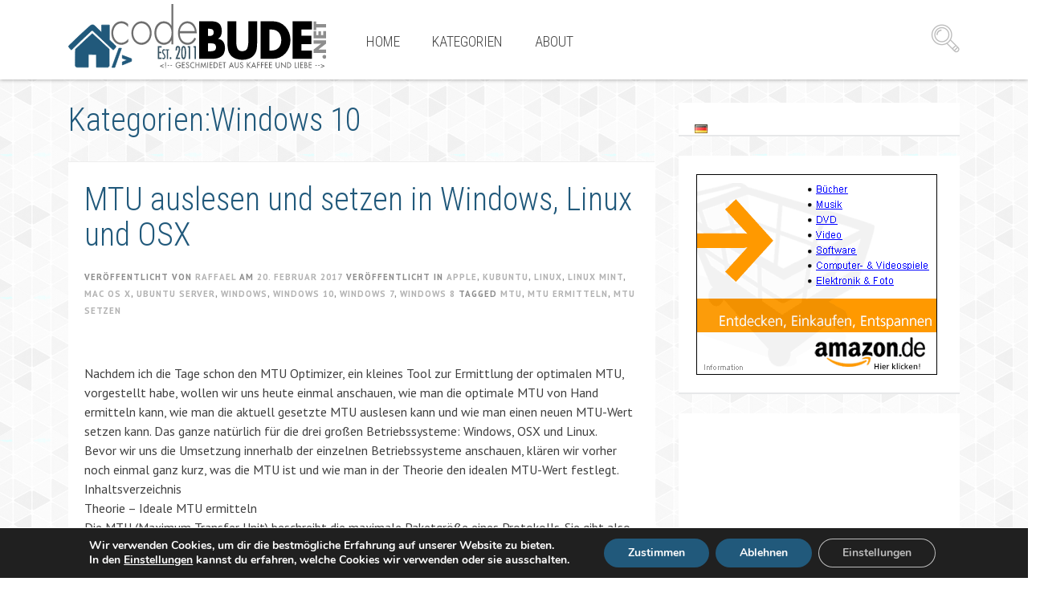

--- FILE ---
content_type: text/html; charset=UTF-8
request_url: https://code-bude.net/category/windows/windows-10/
body_size: 18654
content:
<!DOCTYPE html>
<html lang="de">
<head>
<meta charset="UTF-8">
<title>Windows 10 | code-bude.net</title>
<link rel="profile" href="http://gmpg.org/xfn/11">
<link rel="pingback" href="https://code-bude.net/xmlrpc.php">

<!-- Mobile First -->
<meta name="viewport" content="width=device-width, initial-scale=1, maximum-scale=1, user-scalable=no">
<link rel="shortcut icon" href="https://code-bude.net/wp-content/uploads/2016/10/favicon.ico" /><meta name='robots' content='max-image-preview:large' />
	<style>img:is([sizes="auto" i], [sizes^="auto," i]) { contain-intrinsic-size: 3000px 1500px }</style>
	<link rel='dns-prefetch' href='//fonts.googleapis.com' />
<link rel='dns-prefetch' href='//www.googletagmanager.com' />
<link rel='dns-prefetch' href='//pagead2.googlesyndication.com' />
<link rel="alternate" type="application/rss+xml" title="code-bude.net &raquo; Feed" href="https://code-bude.net/feed/" />
<link rel="alternate" type="application/rss+xml" title="code-bude.net &raquo; Kommentar-Feed" href="https://code-bude.net/comments/feed/" />
<link rel="alternate" type="application/rss+xml" title="code-bude.net &raquo; Windows 10 Kategorie-Feed" href="https://code-bude.net/category/windows/windows-10/feed/" />
<script type="text/javascript">
/* <![CDATA[ */
window._wpemojiSettings = {"baseUrl":"https:\/\/s.w.org\/images\/core\/emoji\/16.0.1\/72x72\/","ext":".png","svgUrl":"https:\/\/s.w.org\/images\/core\/emoji\/16.0.1\/svg\/","svgExt":".svg","source":{"concatemoji":"https:\/\/code-bude.net\/wp-includes\/js\/wp-emoji-release.min.js?ver=6.8.3"}};
/*! This file is auto-generated */
!function(s,n){var o,i,e;function c(e){try{var t={supportTests:e,timestamp:(new Date).valueOf()};sessionStorage.setItem(o,JSON.stringify(t))}catch(e){}}function p(e,t,n){e.clearRect(0,0,e.canvas.width,e.canvas.height),e.fillText(t,0,0);var t=new Uint32Array(e.getImageData(0,0,e.canvas.width,e.canvas.height).data),a=(e.clearRect(0,0,e.canvas.width,e.canvas.height),e.fillText(n,0,0),new Uint32Array(e.getImageData(0,0,e.canvas.width,e.canvas.height).data));return t.every(function(e,t){return e===a[t]})}function u(e,t){e.clearRect(0,0,e.canvas.width,e.canvas.height),e.fillText(t,0,0);for(var n=e.getImageData(16,16,1,1),a=0;a<n.data.length;a++)if(0!==n.data[a])return!1;return!0}function f(e,t,n,a){switch(t){case"flag":return n(e,"\ud83c\udff3\ufe0f\u200d\u26a7\ufe0f","\ud83c\udff3\ufe0f\u200b\u26a7\ufe0f")?!1:!n(e,"\ud83c\udde8\ud83c\uddf6","\ud83c\udde8\u200b\ud83c\uddf6")&&!n(e,"\ud83c\udff4\udb40\udc67\udb40\udc62\udb40\udc65\udb40\udc6e\udb40\udc67\udb40\udc7f","\ud83c\udff4\u200b\udb40\udc67\u200b\udb40\udc62\u200b\udb40\udc65\u200b\udb40\udc6e\u200b\udb40\udc67\u200b\udb40\udc7f");case"emoji":return!a(e,"\ud83e\udedf")}return!1}function g(e,t,n,a){var r="undefined"!=typeof WorkerGlobalScope&&self instanceof WorkerGlobalScope?new OffscreenCanvas(300,150):s.createElement("canvas"),o=r.getContext("2d",{willReadFrequently:!0}),i=(o.textBaseline="top",o.font="600 32px Arial",{});return e.forEach(function(e){i[e]=t(o,e,n,a)}),i}function t(e){var t=s.createElement("script");t.src=e,t.defer=!0,s.head.appendChild(t)}"undefined"!=typeof Promise&&(o="wpEmojiSettingsSupports",i=["flag","emoji"],n.supports={everything:!0,everythingExceptFlag:!0},e=new Promise(function(e){s.addEventListener("DOMContentLoaded",e,{once:!0})}),new Promise(function(t){var n=function(){try{var e=JSON.parse(sessionStorage.getItem(o));if("object"==typeof e&&"number"==typeof e.timestamp&&(new Date).valueOf()<e.timestamp+604800&&"object"==typeof e.supportTests)return e.supportTests}catch(e){}return null}();if(!n){if("undefined"!=typeof Worker&&"undefined"!=typeof OffscreenCanvas&&"undefined"!=typeof URL&&URL.createObjectURL&&"undefined"!=typeof Blob)try{var e="postMessage("+g.toString()+"("+[JSON.stringify(i),f.toString(),p.toString(),u.toString()].join(",")+"));",a=new Blob([e],{type:"text/javascript"}),r=new Worker(URL.createObjectURL(a),{name:"wpTestEmojiSupports"});return void(r.onmessage=function(e){c(n=e.data),r.terminate(),t(n)})}catch(e){}c(n=g(i,f,p,u))}t(n)}).then(function(e){for(var t in e)n.supports[t]=e[t],n.supports.everything=n.supports.everything&&n.supports[t],"flag"!==t&&(n.supports.everythingExceptFlag=n.supports.everythingExceptFlag&&n.supports[t]);n.supports.everythingExceptFlag=n.supports.everythingExceptFlag&&!n.supports.flag,n.DOMReady=!1,n.readyCallback=function(){n.DOMReady=!0}}).then(function(){return e}).then(function(){var e;n.supports.everything||(n.readyCallback(),(e=n.source||{}).concatemoji?t(e.concatemoji):e.wpemoji&&e.twemoji&&(t(e.twemoji),t(e.wpemoji)))}))}((window,document),window._wpemojiSettings);
/* ]]> */
</script>
<link rel='stylesheet' id='collapscatlist_css-css' href='https://code-bude.net/wp-content/plugins/collapsing-category-list/collapsing-category-list.css?ver=6.8.3' type='text/css' media='all' />
<style id='wp-emoji-styles-inline-css' type='text/css'>

	img.wp-smiley, img.emoji {
		display: inline !important;
		border: none !important;
		box-shadow: none !important;
		height: 1em !important;
		width: 1em !important;
		margin: 0 0.07em !important;
		vertical-align: -0.1em !important;
		background: none !important;
		padding: 0 !important;
	}
</style>
<link rel='stylesheet' id='wp-block-library-css' href='https://code-bude.net/wp-includes/css/dist/block-library/style.min.css?ver=6.8.3' type='text/css' media='all' />
<style id='classic-theme-styles-inline-css' type='text/css'>
/*! This file is auto-generated */
.wp-block-button__link{color:#fff;background-color:#32373c;border-radius:9999px;box-shadow:none;text-decoration:none;padding:calc(.667em + 2px) calc(1.333em + 2px);font-size:1.125em}.wp-block-file__button{background:#32373c;color:#fff;text-decoration:none}
</style>
<style id='global-styles-inline-css' type='text/css'>
:root{--wp--preset--aspect-ratio--square: 1;--wp--preset--aspect-ratio--4-3: 4/3;--wp--preset--aspect-ratio--3-4: 3/4;--wp--preset--aspect-ratio--3-2: 3/2;--wp--preset--aspect-ratio--2-3: 2/3;--wp--preset--aspect-ratio--16-9: 16/9;--wp--preset--aspect-ratio--9-16: 9/16;--wp--preset--color--black: #000000;--wp--preset--color--cyan-bluish-gray: #abb8c3;--wp--preset--color--white: #ffffff;--wp--preset--color--pale-pink: #f78da7;--wp--preset--color--vivid-red: #cf2e2e;--wp--preset--color--luminous-vivid-orange: #ff6900;--wp--preset--color--luminous-vivid-amber: #fcb900;--wp--preset--color--light-green-cyan: #7bdcb5;--wp--preset--color--vivid-green-cyan: #00d084;--wp--preset--color--pale-cyan-blue: #8ed1fc;--wp--preset--color--vivid-cyan-blue: #0693e3;--wp--preset--color--vivid-purple: #9b51e0;--wp--preset--gradient--vivid-cyan-blue-to-vivid-purple: linear-gradient(135deg,rgba(6,147,227,1) 0%,rgb(155,81,224) 100%);--wp--preset--gradient--light-green-cyan-to-vivid-green-cyan: linear-gradient(135deg,rgb(122,220,180) 0%,rgb(0,208,130) 100%);--wp--preset--gradient--luminous-vivid-amber-to-luminous-vivid-orange: linear-gradient(135deg,rgba(252,185,0,1) 0%,rgba(255,105,0,1) 100%);--wp--preset--gradient--luminous-vivid-orange-to-vivid-red: linear-gradient(135deg,rgba(255,105,0,1) 0%,rgb(207,46,46) 100%);--wp--preset--gradient--very-light-gray-to-cyan-bluish-gray: linear-gradient(135deg,rgb(238,238,238) 0%,rgb(169,184,195) 100%);--wp--preset--gradient--cool-to-warm-spectrum: linear-gradient(135deg,rgb(74,234,220) 0%,rgb(151,120,209) 20%,rgb(207,42,186) 40%,rgb(238,44,130) 60%,rgb(251,105,98) 80%,rgb(254,248,76) 100%);--wp--preset--gradient--blush-light-purple: linear-gradient(135deg,rgb(255,206,236) 0%,rgb(152,150,240) 100%);--wp--preset--gradient--blush-bordeaux: linear-gradient(135deg,rgb(254,205,165) 0%,rgb(254,45,45) 50%,rgb(107,0,62) 100%);--wp--preset--gradient--luminous-dusk: linear-gradient(135deg,rgb(255,203,112) 0%,rgb(199,81,192) 50%,rgb(65,88,208) 100%);--wp--preset--gradient--pale-ocean: linear-gradient(135deg,rgb(255,245,203) 0%,rgb(182,227,212) 50%,rgb(51,167,181) 100%);--wp--preset--gradient--electric-grass: linear-gradient(135deg,rgb(202,248,128) 0%,rgb(113,206,126) 100%);--wp--preset--gradient--midnight: linear-gradient(135deg,rgb(2,3,129) 0%,rgb(40,116,252) 100%);--wp--preset--font-size--small: 13px;--wp--preset--font-size--medium: 20px;--wp--preset--font-size--large: 36px;--wp--preset--font-size--x-large: 42px;--wp--preset--spacing--20: 0.44rem;--wp--preset--spacing--30: 0.67rem;--wp--preset--spacing--40: 1rem;--wp--preset--spacing--50: 1.5rem;--wp--preset--spacing--60: 2.25rem;--wp--preset--spacing--70: 3.38rem;--wp--preset--spacing--80: 5.06rem;--wp--preset--shadow--natural: 6px 6px 9px rgba(0, 0, 0, 0.2);--wp--preset--shadow--deep: 12px 12px 50px rgba(0, 0, 0, 0.4);--wp--preset--shadow--sharp: 6px 6px 0px rgba(0, 0, 0, 0.2);--wp--preset--shadow--outlined: 6px 6px 0px -3px rgba(255, 255, 255, 1), 6px 6px rgba(0, 0, 0, 1);--wp--preset--shadow--crisp: 6px 6px 0px rgba(0, 0, 0, 1);}:where(.is-layout-flex){gap: 0.5em;}:where(.is-layout-grid){gap: 0.5em;}body .is-layout-flex{display: flex;}.is-layout-flex{flex-wrap: wrap;align-items: center;}.is-layout-flex > :is(*, div){margin: 0;}body .is-layout-grid{display: grid;}.is-layout-grid > :is(*, div){margin: 0;}:where(.wp-block-columns.is-layout-flex){gap: 2em;}:where(.wp-block-columns.is-layout-grid){gap: 2em;}:where(.wp-block-post-template.is-layout-flex){gap: 1.25em;}:where(.wp-block-post-template.is-layout-grid){gap: 1.25em;}.has-black-color{color: var(--wp--preset--color--black) !important;}.has-cyan-bluish-gray-color{color: var(--wp--preset--color--cyan-bluish-gray) !important;}.has-white-color{color: var(--wp--preset--color--white) !important;}.has-pale-pink-color{color: var(--wp--preset--color--pale-pink) !important;}.has-vivid-red-color{color: var(--wp--preset--color--vivid-red) !important;}.has-luminous-vivid-orange-color{color: var(--wp--preset--color--luminous-vivid-orange) !important;}.has-luminous-vivid-amber-color{color: var(--wp--preset--color--luminous-vivid-amber) !important;}.has-light-green-cyan-color{color: var(--wp--preset--color--light-green-cyan) !important;}.has-vivid-green-cyan-color{color: var(--wp--preset--color--vivid-green-cyan) !important;}.has-pale-cyan-blue-color{color: var(--wp--preset--color--pale-cyan-blue) !important;}.has-vivid-cyan-blue-color{color: var(--wp--preset--color--vivid-cyan-blue) !important;}.has-vivid-purple-color{color: var(--wp--preset--color--vivid-purple) !important;}.has-black-background-color{background-color: var(--wp--preset--color--black) !important;}.has-cyan-bluish-gray-background-color{background-color: var(--wp--preset--color--cyan-bluish-gray) !important;}.has-white-background-color{background-color: var(--wp--preset--color--white) !important;}.has-pale-pink-background-color{background-color: var(--wp--preset--color--pale-pink) !important;}.has-vivid-red-background-color{background-color: var(--wp--preset--color--vivid-red) !important;}.has-luminous-vivid-orange-background-color{background-color: var(--wp--preset--color--luminous-vivid-orange) !important;}.has-luminous-vivid-amber-background-color{background-color: var(--wp--preset--color--luminous-vivid-amber) !important;}.has-light-green-cyan-background-color{background-color: var(--wp--preset--color--light-green-cyan) !important;}.has-vivid-green-cyan-background-color{background-color: var(--wp--preset--color--vivid-green-cyan) !important;}.has-pale-cyan-blue-background-color{background-color: var(--wp--preset--color--pale-cyan-blue) !important;}.has-vivid-cyan-blue-background-color{background-color: var(--wp--preset--color--vivid-cyan-blue) !important;}.has-vivid-purple-background-color{background-color: var(--wp--preset--color--vivid-purple) !important;}.has-black-border-color{border-color: var(--wp--preset--color--black) !important;}.has-cyan-bluish-gray-border-color{border-color: var(--wp--preset--color--cyan-bluish-gray) !important;}.has-white-border-color{border-color: var(--wp--preset--color--white) !important;}.has-pale-pink-border-color{border-color: var(--wp--preset--color--pale-pink) !important;}.has-vivid-red-border-color{border-color: var(--wp--preset--color--vivid-red) !important;}.has-luminous-vivid-orange-border-color{border-color: var(--wp--preset--color--luminous-vivid-orange) !important;}.has-luminous-vivid-amber-border-color{border-color: var(--wp--preset--color--luminous-vivid-amber) !important;}.has-light-green-cyan-border-color{border-color: var(--wp--preset--color--light-green-cyan) !important;}.has-vivid-green-cyan-border-color{border-color: var(--wp--preset--color--vivid-green-cyan) !important;}.has-pale-cyan-blue-border-color{border-color: var(--wp--preset--color--pale-cyan-blue) !important;}.has-vivid-cyan-blue-border-color{border-color: var(--wp--preset--color--vivid-cyan-blue) !important;}.has-vivid-purple-border-color{border-color: var(--wp--preset--color--vivid-purple) !important;}.has-vivid-cyan-blue-to-vivid-purple-gradient-background{background: var(--wp--preset--gradient--vivid-cyan-blue-to-vivid-purple) !important;}.has-light-green-cyan-to-vivid-green-cyan-gradient-background{background: var(--wp--preset--gradient--light-green-cyan-to-vivid-green-cyan) !important;}.has-luminous-vivid-amber-to-luminous-vivid-orange-gradient-background{background: var(--wp--preset--gradient--luminous-vivid-amber-to-luminous-vivid-orange) !important;}.has-luminous-vivid-orange-to-vivid-red-gradient-background{background: var(--wp--preset--gradient--luminous-vivid-orange-to-vivid-red) !important;}.has-very-light-gray-to-cyan-bluish-gray-gradient-background{background: var(--wp--preset--gradient--very-light-gray-to-cyan-bluish-gray) !important;}.has-cool-to-warm-spectrum-gradient-background{background: var(--wp--preset--gradient--cool-to-warm-spectrum) !important;}.has-blush-light-purple-gradient-background{background: var(--wp--preset--gradient--blush-light-purple) !important;}.has-blush-bordeaux-gradient-background{background: var(--wp--preset--gradient--blush-bordeaux) !important;}.has-luminous-dusk-gradient-background{background: var(--wp--preset--gradient--luminous-dusk) !important;}.has-pale-ocean-gradient-background{background: var(--wp--preset--gradient--pale-ocean) !important;}.has-electric-grass-gradient-background{background: var(--wp--preset--gradient--electric-grass) !important;}.has-midnight-gradient-background{background: var(--wp--preset--gradient--midnight) !important;}.has-small-font-size{font-size: var(--wp--preset--font-size--small) !important;}.has-medium-font-size{font-size: var(--wp--preset--font-size--medium) !important;}.has-large-font-size{font-size: var(--wp--preset--font-size--large) !important;}.has-x-large-font-size{font-size: var(--wp--preset--font-size--x-large) !important;}
:where(.wp-block-post-template.is-layout-flex){gap: 1.25em;}:where(.wp-block-post-template.is-layout-grid){gap: 1.25em;}
:where(.wp-block-columns.is-layout-flex){gap: 2em;}:where(.wp-block-columns.is-layout-grid){gap: 2em;}
:root :where(.wp-block-pullquote){font-size: 1.5em;line-height: 1.6;}
</style>
<link rel='stylesheet' id='collapscore-css-css' href='https://code-bude.net/wp-content/plugins/jquery-collapse-o-matic/css/core_style.css?ver=1.0' type='text/css' media='all' />
<style id='collapscore-css-inline-css' type='text/css'>
font-weight:bold;margin-left:30px;
</style>
<link rel='stylesheet' id='collapseomatic-css-css' href='https://code-bude.net/wp-content/plugins/jquery-collapse-o-matic/css/light_style.css?ver=1.6' type='text/css' media='all' />
<link rel='stylesheet' id='toc-screen-css' href='https://code-bude.net/wp-content/plugins/table-of-contents-plus/screen.min.css?ver=2411.1' type='text/css' media='all' />
<style id='toc-screen-inline-css' type='text/css'>
div#toc_container {width: 50%;}div#toc_container ul li {font-size: 99%;}
</style>
<link rel='stylesheet' id='ppress-frontend-css' href='https://code-bude.net/wp-content/plugins/wp-user-avatar/assets/css/frontend.min.css?ver=4.16.5' type='text/css' media='all' />
<link rel='stylesheet' id='ppress-flatpickr-css' href='https://code-bude.net/wp-content/plugins/wp-user-avatar/assets/flatpickr/flatpickr.min.css?ver=4.16.5' type='text/css' media='all' />
<link rel='stylesheet' id='ppress-select2-css' href='https://code-bude.net/wp-content/plugins/wp-user-avatar/assets/select2/select2.min.css?ver=6.8.3' type='text/css' media='all' />
<link rel='stylesheet' id='responsive-lightbox-swipebox-css' href='https://code-bude.net/wp-content/plugins/responsive-lightbox/assets/swipebox/swipebox.min.css?ver=1.5.2' type='text/css' media='all' />
<link rel='stylesheet' id='stcr-style-css' href='https://code-bude.net/wp-content/plugins/subscribe-to-comments-reloaded/includes/css/stcr-style.css?ver=6.8.3' type='text/css' media='all' />
<link rel='stylesheet' id='mlp-frontend-css-css' href='https://code-bude.net/wp-content/plugins/multilingual-press/css/frontend.css?ver=6.8.3' type='text/css' media='all' />
<link rel='stylesheet' id='pt-sans-css' href='https://fonts.googleapis.com/css?family=PT+Sans%3A400%2C700%2C400italic%2C700italic&#038;subset=latin%2Clatin-ext&#038;ver=6.8.3' type='text/css' media='all' />
<link rel='stylesheet' id='roboto-font-css' href='https://fonts.googleapis.com/css?family=Roboto+Condensed%3A300italic%2C400italic%2C700italic%2C400%2C700%2C300&#038;subset=latin%2Clatin-ext&#038;ver=6.8.3' type='text/css' media='all' />
<link rel='stylesheet' id='bootstrap-css' href='https://code-bude.net/wp-content/themes/blogoma/css/bootstrap.min.css?ver=6.8.3' type='text/css' media='all' />
<link rel='stylesheet' id='blogoma-style-css' href='https://code-bude.net/wp-content/themes/blogoma/style.css?ver=6.8.3' type='text/css' media='all' />
<link rel='stylesheet' id='blogoma-css' href='https://code-bude.net/wp-content/themes/blogoma/css/blogoma.css?ver=6.8.3' type='text/css' media='all' />
<link rel='stylesheet' id='flex-skin-css' href='https://code-bude.net/wp-content/themes/blogoma/css/flexslider.css?ver=6.8.3' type='text/css' media='all' />
<link rel='stylesheet' id='media-elem-css' href='https://code-bude.net/wp-content/themes/blogoma/css/skin/mediaelementplayer.css?ver=6.8.3' type='text/css' media='all' />
<link rel='stylesheet' id='enlighterjs-css' href='https://code-bude.net/wp-content/plugins/enlighter/cache/X1_enlighterjs.min.css?ver=+uK4go1HHksBIP4' type='text/css' media='all' />
<link rel='stylesheet' id='moove_gdpr_frontend-css' href='https://code-bude.net/wp-content/plugins/gdpr-cookie-compliance/dist/styles/gdpr-main.css?ver=5.0.8' type='text/css' media='all' />
<style id='moove_gdpr_frontend-inline-css' type='text/css'>
#moove_gdpr_cookie_modal,#moove_gdpr_cookie_info_bar,.gdpr_cookie_settings_shortcode_content{font-family:&#039;Nunito&#039;,sans-serif}#moove_gdpr_save_popup_settings_button{background-color:#373737;color:#fff}#moove_gdpr_save_popup_settings_button:hover{background-color:#000}#moove_gdpr_cookie_info_bar .moove-gdpr-info-bar-container .moove-gdpr-info-bar-content a.mgbutton,#moove_gdpr_cookie_info_bar .moove-gdpr-info-bar-container .moove-gdpr-info-bar-content button.mgbutton{background-color:#21597b}#moove_gdpr_cookie_modal .moove-gdpr-modal-content .moove-gdpr-modal-footer-content .moove-gdpr-button-holder a.mgbutton,#moove_gdpr_cookie_modal .moove-gdpr-modal-content .moove-gdpr-modal-footer-content .moove-gdpr-button-holder button.mgbutton,.gdpr_cookie_settings_shortcode_content .gdpr-shr-button.button-green{background-color:#21597b;border-color:#21597b}#moove_gdpr_cookie_modal .moove-gdpr-modal-content .moove-gdpr-modal-footer-content .moove-gdpr-button-holder a.mgbutton:hover,#moove_gdpr_cookie_modal .moove-gdpr-modal-content .moove-gdpr-modal-footer-content .moove-gdpr-button-holder button.mgbutton:hover,.gdpr_cookie_settings_shortcode_content .gdpr-shr-button.button-green:hover{background-color:#fff;color:#21597b}#moove_gdpr_cookie_modal .moove-gdpr-modal-content .moove-gdpr-modal-close i,#moove_gdpr_cookie_modal .moove-gdpr-modal-content .moove-gdpr-modal-close span.gdpr-icon{background-color:#21597b;border:1px solid #21597b}#moove_gdpr_cookie_info_bar span.change-settings-button.focus-g,#moove_gdpr_cookie_info_bar span.change-settings-button:focus,#moove_gdpr_cookie_info_bar button.change-settings-button.focus-g,#moove_gdpr_cookie_info_bar button.change-settings-button:focus{-webkit-box-shadow:0 0 1px 3px #21597b;-moz-box-shadow:0 0 1px 3px #21597b;box-shadow:0 0 1px 3px #21597b}#moove_gdpr_cookie_modal .moove-gdpr-modal-content .moove-gdpr-modal-close i:hover,#moove_gdpr_cookie_modal .moove-gdpr-modal-content .moove-gdpr-modal-close span.gdpr-icon:hover,#moove_gdpr_cookie_info_bar span[data-href]>u.change-settings-button{color:#21597b}#moove_gdpr_cookie_modal .moove-gdpr-modal-content .moove-gdpr-modal-left-content #moove-gdpr-menu li.menu-item-selected a span.gdpr-icon,#moove_gdpr_cookie_modal .moove-gdpr-modal-content .moove-gdpr-modal-left-content #moove-gdpr-menu li.menu-item-selected button span.gdpr-icon{color:inherit}#moove_gdpr_cookie_modal .moove-gdpr-modal-content .moove-gdpr-modal-left-content #moove-gdpr-menu li a span.gdpr-icon,#moove_gdpr_cookie_modal .moove-gdpr-modal-content .moove-gdpr-modal-left-content #moove-gdpr-menu li button span.gdpr-icon{color:inherit}#moove_gdpr_cookie_modal .gdpr-acc-link{line-height:0;font-size:0;color:transparent;position:absolute}#moove_gdpr_cookie_modal .moove-gdpr-modal-content .moove-gdpr-modal-close:hover i,#moove_gdpr_cookie_modal .moove-gdpr-modal-content .moove-gdpr-modal-left-content #moove-gdpr-menu li a,#moove_gdpr_cookie_modal .moove-gdpr-modal-content .moove-gdpr-modal-left-content #moove-gdpr-menu li button,#moove_gdpr_cookie_modal .moove-gdpr-modal-content .moove-gdpr-modal-left-content #moove-gdpr-menu li button i,#moove_gdpr_cookie_modal .moove-gdpr-modal-content .moove-gdpr-modal-left-content #moove-gdpr-menu li a i,#moove_gdpr_cookie_modal .moove-gdpr-modal-content .moove-gdpr-tab-main .moove-gdpr-tab-main-content a:hover,#moove_gdpr_cookie_info_bar.moove-gdpr-dark-scheme .moove-gdpr-info-bar-container .moove-gdpr-info-bar-content a.mgbutton:hover,#moove_gdpr_cookie_info_bar.moove-gdpr-dark-scheme .moove-gdpr-info-bar-container .moove-gdpr-info-bar-content button.mgbutton:hover,#moove_gdpr_cookie_info_bar.moove-gdpr-dark-scheme .moove-gdpr-info-bar-container .moove-gdpr-info-bar-content a:hover,#moove_gdpr_cookie_info_bar.moove-gdpr-dark-scheme .moove-gdpr-info-bar-container .moove-gdpr-info-bar-content button:hover,#moove_gdpr_cookie_info_bar.moove-gdpr-dark-scheme .moove-gdpr-info-bar-container .moove-gdpr-info-bar-content span.change-settings-button:hover,#moove_gdpr_cookie_info_bar.moove-gdpr-dark-scheme .moove-gdpr-info-bar-container .moove-gdpr-info-bar-content button.change-settings-button:hover,#moove_gdpr_cookie_info_bar.moove-gdpr-dark-scheme .moove-gdpr-info-bar-container .moove-gdpr-info-bar-content u.change-settings-button:hover,#moove_gdpr_cookie_info_bar span[data-href]>u.change-settings-button,#moove_gdpr_cookie_info_bar.moove-gdpr-dark-scheme .moove-gdpr-info-bar-container .moove-gdpr-info-bar-content a.mgbutton.focus-g,#moove_gdpr_cookie_info_bar.moove-gdpr-dark-scheme .moove-gdpr-info-bar-container .moove-gdpr-info-bar-content button.mgbutton.focus-g,#moove_gdpr_cookie_info_bar.moove-gdpr-dark-scheme .moove-gdpr-info-bar-container .moove-gdpr-info-bar-content a.focus-g,#moove_gdpr_cookie_info_bar.moove-gdpr-dark-scheme .moove-gdpr-info-bar-container .moove-gdpr-info-bar-content button.focus-g,#moove_gdpr_cookie_info_bar.moove-gdpr-dark-scheme .moove-gdpr-info-bar-container .moove-gdpr-info-bar-content a.mgbutton:focus,#moove_gdpr_cookie_info_bar.moove-gdpr-dark-scheme .moove-gdpr-info-bar-container .moove-gdpr-info-bar-content button.mgbutton:focus,#moove_gdpr_cookie_info_bar.moove-gdpr-dark-scheme .moove-gdpr-info-bar-container .moove-gdpr-info-bar-content a:focus,#moove_gdpr_cookie_info_bar.moove-gdpr-dark-scheme .moove-gdpr-info-bar-container .moove-gdpr-info-bar-content button:focus,#moove_gdpr_cookie_info_bar.moove-gdpr-dark-scheme .moove-gdpr-info-bar-container .moove-gdpr-info-bar-content span.change-settings-button.focus-g,span.change-settings-button:focus,button.change-settings-button.focus-g,button.change-settings-button:focus,#moove_gdpr_cookie_info_bar.moove-gdpr-dark-scheme .moove-gdpr-info-bar-container .moove-gdpr-info-bar-content u.change-settings-button.focus-g,#moove_gdpr_cookie_info_bar.moove-gdpr-dark-scheme .moove-gdpr-info-bar-container .moove-gdpr-info-bar-content u.change-settings-button:focus{color:#21597b}#moove_gdpr_cookie_modal .moove-gdpr-branding.focus-g span,#moove_gdpr_cookie_modal .moove-gdpr-modal-content .moove-gdpr-tab-main a.focus-g,#moove_gdpr_cookie_modal .moove-gdpr-modal-content .moove-gdpr-tab-main .gdpr-cd-details-toggle.focus-g{color:#21597b}#moove_gdpr_cookie_modal.gdpr_lightbox-hide{display:none}
</style>
<link rel='stylesheet' id='custom-css-css' href='https://code-bude.net/wp-content/themes/blogoma/css/custom-css.css?ver=6.8.3' type='text/css' media='all' />
<link rel='stylesheet' id='custom-color-css' href='https://code-bude.net/wp-content/themes/blogoma/css/custom-color.css?ver=6.8.3' type='text/css' media='all' />
<script type="text/javascript" src="https://code-bude.net/wp-includes/js/jquery/jquery.min.js?ver=3.7.1" id="jquery-core-js"></script>
<script type="text/javascript" src="https://code-bude.net/wp-includes/js/jquery/jquery-migrate.min.js?ver=3.4.1" id="jquery-migrate-js"></script>
<script type="text/javascript" src="https://code-bude.net/wp-content/plugins/collapsing-category-list/js/dropdown.js?ver=6.8.3" id="the_js-js"></script>
<script type="text/javascript" id="collapseomatic-js-js-before">
/* <![CDATA[ */
const com_options = {"colomatduration":"fast","colomatslideEffect":"slideFade","colomatpauseInit":"","colomattouchstart":""}
/* ]]> */
</script>
<script type="text/javascript" src="https://code-bude.net/wp-content/plugins/jquery-collapse-o-matic/js/collapse.js?ver=1.7.2" id="collapseomatic-js-js"></script>
<script type="text/javascript" src="https://code-bude.net/wp-content/plugins/wp-user-avatar/assets/flatpickr/flatpickr.min.js?ver=4.16.5" id="ppress-flatpickr-js"></script>
<script type="text/javascript" src="https://code-bude.net/wp-content/plugins/wp-user-avatar/assets/select2/select2.min.js?ver=4.16.5" id="ppress-select2-js"></script>
<script type="text/javascript" src="https://code-bude.net/wp-content/plugins/responsive-lightbox/assets/swipebox/jquery.swipebox.min.js?ver=1.5.2" id="responsive-lightbox-swipebox-js"></script>
<script type="text/javascript" src="https://code-bude.net/wp-includes/js/underscore.min.js?ver=1.13.7" id="underscore-js"></script>
<script type="text/javascript" src="https://code-bude.net/wp-content/plugins/responsive-lightbox/assets/infinitescroll/infinite-scroll.pkgd.min.js?ver=4.0.1" id="responsive-lightbox-infinite-scroll-js"></script>
<script type="text/javascript" id="responsive-lightbox-js-before">
/* <![CDATA[ */
var rlArgs = {"script":"swipebox","selector":"lightbox","customEvents":"","activeGalleries":true,"animation":true,"hideCloseButtonOnMobile":false,"removeBarsOnMobile":false,"hideBars":true,"hideBarsDelay":5000,"videoMaxWidth":1080,"useSVG":true,"loopAtEnd":false,"woocommerce_gallery":false,"ajaxurl":"https:\/\/code-bude.net\/wp-admin\/admin-ajax.php","nonce":"89a45afc4f","preview":false,"postId":6326,"scriptExtension":false};
/* ]]> */
</script>
<script type="text/javascript" src="https://code-bude.net/wp-content/plugins/responsive-lightbox/js/front.js?ver=2.5.3" id="responsive-lightbox-js"></script>
<link rel="https://api.w.org/" href="https://code-bude.net/wp-json/" /><link rel="alternate" title="JSON" type="application/json" href="https://code-bude.net/wp-json/wp/v2/categories/1298" /><link rel="EditURI" type="application/rsd+xml" title="RSD" href="https://code-bude.net/xmlrpc.php?rsd" />
<meta name="generator" content="WordPress 6.8.3" />
<style type="text/css">.aawp .aawp-tb__row--highlight{background-color:#256aaf;}.aawp .aawp-tb__row--highlight{color:#fff;}.aawp .aawp-tb__row--highlight a{color:#fff;}</style><style>.post-thumbnail img[src$='.svg'] { width: 100%; height: auto; }</style><meta name="generator" content="Site Kit by Google 1.161.0" />
<!-- Durch Site Kit hinzugefügte Google AdSense Metatags -->
<meta name="google-adsense-platform-account" content="ca-host-pub-2644536267352236">
<meta name="google-adsense-platform-domain" content="sitekit.withgoogle.com">
<!-- Beende durch Site Kit hinzugefügte Google AdSense Metatags -->

<!-- Von Site Kit hinzugefügtes Google-AdSense-Snippet -->
<script type="text/javascript" async="async" src="https://pagead2.googlesyndication.com/pagead/js/adsbygoogle.js?client=ca-pub-4413553853750084&amp;host=ca-host-pub-2644536267352236" crossorigin="anonymous"></script>

<!-- Ende des von Site Kit hinzugefügten Google-AdSense-Snippets -->
<style type="text/css">
.paypal-donations { text-align: center !important }
</style>
	<script defer data-domain="code-bude.net" src="https://plausible.code-bude.net/js/script.js"></script>
</head>

<body class="archive category category-windows-10 category-1298 wp-theme-blogoma aawp-custom group-blog" >

<div id="page" class="hfeed site " style="background:url(https://code-bude.net/wp-content/themes/blogoma/images/bg-images/gplaypattern.png) 0 0 transparent repeat;" >
	<a class="skip-link screen-reader-text" href="#content">Springe zum Artikel</a>
			<header id="masthead" class="site-header" data-header-sticky="1">
				<div class="row">
					<div class="container">
						<div class="col-md-12">
							<div class="site-branding">
																	<a href="https://code-bude.net/" title="code-bude.net" rel="home">
																				<img src="https://code-bude.net/wp-content/uploads/2016/09/code-bude.net-logo.svg" alt="code-bude.net">
																			</a>
								
							</div>

							<nav id="site-navigation" class="main-navigation hidden-sm hidden-xs">
								<div class="menu-wplook-main-menu-container"><ul id="menu-wplook-main-menu" class="menu"><li id="menu-item-1588" class="menu-item menu-item-type-custom menu-item-object-custom menu-item-home menu-item-1588"><a href="https://code-bude.net/">Home</a></li>
<li id="menu-item-1610" class="menu-item menu-item-type-custom menu-item-object-custom menu-item-has-children menu-item-1610"><a href="#">Kategorien</a>
<ul class="sub-menu">
	<li id="menu-item-6188" class="menu-item menu-item-type-taxonomy menu-item-object-category menu-item-6188"><a href="https://code-bude.net/category/android/">Android</a></li>
	<li id="menu-item-6189" class="menu-item menu-item-type-taxonomy menu-item-object-category menu-item-6189"><a href="https://code-bude.net/category/apple/">Apple</a></li>
	<li id="menu-item-1595" class="menu-item menu-item-type-taxonomy menu-item-object-category menu-item-1595"><a href="https://code-bude.net/category/downloads/">Downloads</a></li>
	<li id="menu-item-6190" class="menu-item menu-item-type-taxonomy menu-item-object-category menu-item-6190"><a href="https://code-bude.net/category/hardware/">Hardware</a></li>
	<li id="menu-item-1599" class="menu-item menu-item-type-taxonomy menu-item-object-category menu-item-1599"><a href="https://code-bude.net/category/linux/">Linux</a></li>
	<li id="menu-item-1600" class="menu-item menu-item-type-taxonomy menu-item-object-category menu-item-1600"><a href="https://code-bude.net/category/microsoft-office/">Microsoft Office</a></li>
	<li id="menu-item-1601" class="menu-item menu-item-type-taxonomy menu-item-object-category menu-item-1601"><a href="https://code-bude.net/category/persoenliches/">Persönliches</a></li>
	<li id="menu-item-6191" class="menu-item menu-item-type-taxonomy menu-item-object-category menu-item-6191"><a href="https://code-bude.net/category/programmieren-in/">Programmieren</a></li>
	<li id="menu-item-1604" class="menu-item menu-item-type-taxonomy menu-item-object-category menu-item-1604"><a href="https://code-bude.net/category/tutorials-und-hilfestellungen/">Tutorials &amp; Hilfestellungen</a></li>
	<li id="menu-item-1605" class="menu-item menu-item-type-taxonomy menu-item-object-category menu-item-1605"><a href="https://code-bude.net/category/web-tipps/">Web Tipps</a></li>
	<li id="menu-item-1606" class="menu-item menu-item-type-taxonomy menu-item-object-category menu-item-1606"><a href="https://code-bude.net/category/wiki/">Wiki</a></li>
	<li id="menu-item-6192" class="menu-item menu-item-type-taxonomy menu-item-object-category current-category-ancestor menu-item-6192"><a href="https://code-bude.net/category/windows/">Windows</a></li>
</ul>
</li>
<li id="menu-item-6063" class="menu-item menu-item-type-post_type menu-item-object-page menu-item-6063"><a href="https://code-bude.net/about/">About</a></li>
</ul></div>							</nav><!-- #site-navigation -->

							<div class="mobile-menu hidden-md hidden-lg">
								<a href="javascript:;">Menu</a>
							</div>
							<nav id="mobile-navigation" class="mobile-navigation hidden-md hidden-lg">
								<div class="menu-wplook-main-menu-container"><ul id="menu-wplook-main-menu-1" class="menu"><li class="menu-item menu-item-type-custom menu-item-object-custom menu-item-home menu-item-1588"><a href="https://code-bude.net/">Home</a></li>
<li class="menu-item menu-item-type-custom menu-item-object-custom menu-item-has-children menu-item-1610"><a href="#">Kategorien</a>
<ul class="sub-menu">
	<li class="menu-item menu-item-type-taxonomy menu-item-object-category menu-item-6188"><a href="https://code-bude.net/category/android/">Android</a></li>
	<li class="menu-item menu-item-type-taxonomy menu-item-object-category menu-item-6189"><a href="https://code-bude.net/category/apple/">Apple</a></li>
	<li class="menu-item menu-item-type-taxonomy menu-item-object-category menu-item-1595"><a href="https://code-bude.net/category/downloads/">Downloads</a></li>
	<li class="menu-item menu-item-type-taxonomy menu-item-object-category menu-item-6190"><a href="https://code-bude.net/category/hardware/">Hardware</a></li>
	<li class="menu-item menu-item-type-taxonomy menu-item-object-category menu-item-1599"><a href="https://code-bude.net/category/linux/">Linux</a></li>
	<li class="menu-item menu-item-type-taxonomy menu-item-object-category menu-item-1600"><a href="https://code-bude.net/category/microsoft-office/">Microsoft Office</a></li>
	<li class="menu-item menu-item-type-taxonomy menu-item-object-category menu-item-1601"><a href="https://code-bude.net/category/persoenliches/">Persönliches</a></li>
	<li class="menu-item menu-item-type-taxonomy menu-item-object-category menu-item-6191"><a href="https://code-bude.net/category/programmieren-in/">Programmieren</a></li>
	<li class="menu-item menu-item-type-taxonomy menu-item-object-category menu-item-1604"><a href="https://code-bude.net/category/tutorials-und-hilfestellungen/">Tutorials &amp; Hilfestellungen</a></li>
	<li class="menu-item menu-item-type-taxonomy menu-item-object-category menu-item-1605"><a href="https://code-bude.net/category/web-tipps/">Web Tipps</a></li>
	<li class="menu-item menu-item-type-taxonomy menu-item-object-category menu-item-1606"><a href="https://code-bude.net/category/wiki/">Wiki</a></li>
	<li class="menu-item menu-item-type-taxonomy menu-item-object-category current-category-ancestor menu-item-6192"><a href="https://code-bude.net/category/windows/">Windows</a></li>
</ul>
</li>
<li class="menu-item menu-item-type-post_type menu-item-object-page menu-item-6063"><a href="https://code-bude.net/about/">About</a></li>
</ul></div>							</nav>
														<div class="site-search hidden-sm  hidden-xs">
								<a href="javascript:;" class="search-btn">Search</a>
							</div>
							<div class="search-holder">
								<form role="search" method="get" id="searchform" class="search-form" action="https://code-bude.net/">
    <label for="s">
    	<span class="screen-reader-text">Search for:</span>
        <input class="search-field" type="text" value="" placeholder="Begin typing to search..." name="s" id="s" />
    </label>
    <input type="submit" class="search-submit" value="Search">
</form>								<span class="search-info">
									DRÜCKE ENTER ZUM SUCHEN ODER ESC ZUM ABBRECHEN								</span>
								<a href="javascript:;" class="search-btn close-btn">Close</a>
							</div>
													</div>
					</div>
				</div>
			</header><!-- #masthead -->
	<div id="content" class="site-content">
<div class="row">
	<div class="container">
		<div class="col-md-8">
			
	<section id="primary" class="content-area">
		<main id="main" class="site-main" role="main">

		
			<header class="page-header">
				<h1 class="page-title">
					Kategorien:Windows 10				</h1>
							</header><!-- .page-header -->

						
				<div id="post-holder-6326" class="">

<article id="post-6326" class="post-6326 post type-post status-publish format-standard hentry category-apple category-kubuntu category-linux category-linux-mint category-mac-os-x category-ubuntu-server category-windows category-windows-10 category-windows-7 category-windows-8 tag-mtu tag-mtu-ermitteln tag-mtu-setzen">
	

	
	<header class="entry-header">
		<h1 class="entry-title"><a href="https://code-bude.net/2017/02/20/mtu-auslesen-und-setzen-in-windows-linux-und-osx/" rel="bookmark">MTU auslesen und setzen in Windows, Linux und OSX</a></h1>
				<div class="entry-meta">
			<span class="posted-on">Veröffentlicht von <span class="byline"><span class="author vcard"><a class="url fn n" href="https://code-bude.net/author/admin/">Raffael</a></span></span> am <a href="https://code-bude.net/2017/02/20/mtu-auslesen-und-setzen-in-windows-linux-und-osx/" rel="bookmark"><time class="entry-date published" datetime="2017-02-20T19:09:13+01:00">20. Februar 2017</time><time class="updated" datetime="2019-04-01T21:46:35+02:00">1. April 2019</time></a></span>
											<span class="cat-links">
					Veröffentlicht in <a href="https://code-bude.net/category/apple/" rel="category tag">Apple</a>, <a href="https://code-bude.net/category/linux/kubuntu/" rel="category tag">Kubuntu</a>, <a href="https://code-bude.net/category/linux/" rel="category tag">Linux</a>, <a href="https://code-bude.net/category/linux/linux-mint/" rel="category tag">Linux Mint</a>, <a href="https://code-bude.net/category/apple/mac-os-x/" rel="category tag">MAC OS X</a>, <a href="https://code-bude.net/category/linux/ubuntu-server/" rel="category tag">Ubuntu Server</a>, <a href="https://code-bude.net/category/windows/" rel="category tag">Windows</a>, <a href="https://code-bude.net/category/windows/windows-10/" rel="category tag">Windows 10</a>, <a href="https://code-bude.net/category/windows/windows-7/" rel="category tag">Windows 7</a>, <a href="https://code-bude.net/category/windows/windows-8/" rel="category tag">Windows 8</a>				</span>
				
																					<span class="tags-links">
							Tagged <a href="https://code-bude.net/tag/mtu/" rel="tag">MTU</a>, <a href="https://code-bude.net/tag/mtu-ermitteln/" rel="tag">mtu ermitteln</a>, <a href="https://code-bude.net/tag/mtu-setzen/" rel="tag">mtu setzen</a>						</span>
																		
		</div><!-- .entry-meta -->
			</header><!-- .entry-header -->

		<div class="entry-summary">
		<p>Nachdem ich die Tage schon den MTU Optimizer, ein kleines Tool zur Ermittlung der optimalen MTU, vorgestellt habe, wollen wir uns heute einmal anschauen, wie man die optimale MTU von Hand ermitteln kann, wie man die aktuell gesetzte MTU auslesen kann und wie man einen neuen MTU-Wert setzen kann. Das ganze natürlich für die drei großen Betriebssysteme: Windows, OSX und Linux.<br />
Bevor wir uns die Umsetzung innerhalb der einzelnen Betriebssysteme anschauen, klären wir vorher noch einmal ganz kurz, was die MTU ist und wie man in der Theorie den idealen MTU-Wert festlegt.<br />
Inhaltsverzeichnis<br />
Theorie &#8211; Ideale MTU ermitteln<br />
Die MTU (Maximum Transfer Unit) beschreibt die maximale Paketgröße eines Protokolls. Sie gibt also an wie groß ein Datenpaket maximal sein darf, damit es über ein Protokoll übermittelt werden kann. Ist ein Datenpaket größer, wird es fragmentiert &#8211; d.h. auf mehrere Pakete aufgeteilt.<br />
Nehmen wir als Beispiel einmal an, wir (=PC) würden Zucker-Päckchen herstellen und unsere Packungsgröße [&#8230;]</p>
	</div><!-- .entry-summary -->
	
	<footer class="entry-footer">

		
									<div class="read-more">
					<a href="https://code-bude.net/2017/02/20/mtu-auslesen-und-setzen-in-windows-linux-und-osx/"> 
						Weiterlesen...					</a>
				</div>
					
		<div class="social-widgets-holder">
							<span class="comments-link"><a href="https://code-bude.net/2017/02/20/mtu-auslesen-und-setzen-in-windows-linux-und-osx/#comments">5 Kommentare</a></span>
										<div class="post-like">
				    <a href="javascript:;" data-post_id="6326">
                    <span  title="Ich mag diesen Artikel" class="qtip like"></span>
                <span class="count">6 Likes </span></a>				</div>
								</div>

		<div class="clearfix"></div>

			</footer><!-- .entry-footer -->
</article><!-- #post-## -->
<div class="post-paper-bg"></div>


</div>
			
				<div id="post-holder-6159" class="">

<article id="post-6159" class="post-6159 post type-post status-publish format-standard hentry category-tutorials-und-hilfestellungen category-windows-10 tag-w32time tag-windows-10-uhr-falsch tag-windows-zeitgeber">
	

	
	<header class="entry-header">
		<h1 class="entry-title"><a href="https://code-bude.net/2017/01/29/windows-10-falsche-uhrzeit-korrigieren/" rel="bookmark">Windows 10: Falsche Uhrzeit korrigieren</a></h1>
				<div class="entry-meta">
			<span class="posted-on">Veröffentlicht von <span class="byline"><span class="author vcard"><a class="url fn n" href="https://code-bude.net/author/admin/">Raffael</a></span></span> am <a href="https://code-bude.net/2017/01/29/windows-10-falsche-uhrzeit-korrigieren/" rel="bookmark"><time class="entry-date published" datetime="2017-01-29T21:17:12+01:00">29. Januar 2017</time><time class="updated" datetime="2017-01-29T21:44:25+01:00">29. Januar 2017</time></a></span>
											<span class="cat-links">
					Veröffentlicht in <a href="https://code-bude.net/category/tutorials-und-hilfestellungen/" rel="category tag">Tutorials &amp; Hilfestellungen</a>, <a href="https://code-bude.net/category/windows/windows-10/" rel="category tag">Windows 10</a>				</span>
				
																					<span class="tags-links">
							Tagged <a href="https://code-bude.net/tag/w32time/" rel="tag">W32Time</a>, <a href="https://code-bude.net/tag/windows-10-uhr-falsch/" rel="tag">Windows 10 Uhr falsch</a>, <a href="https://code-bude.net/tag/windows-zeitgeber/" rel="tag">Windows-Zeitgeber</a>						</span>
																		
		</div><!-- .entry-meta -->
			</header><!-- .entry-header -->

		<div class="entry-summary">
		<p><img loading="lazy" decoding="async" class="alignleft size-medium wp-image-6160" src="https://code-bude.net/wp-content/uploads/2017/01/Windows-10-Zeitproblem-beheben-300x195.png" alt="Windows 10 Zeitproblem beheben" width="300" height="195" srcset="https://code-bude.net/wp-content/uploads/2017/01/Windows-10-Zeitproblem-beheben-300x195.png 300w, https://code-bude.net/wp-content/uploads/2017/01/Windows-10-Zeitproblem-beheben-768x499.png 768w, https://code-bude.net/wp-content/uploads/2017/01/Windows-10-Zeitproblem-beheben-1024x665.png 1024w, https://code-bude.net/wp-content/uploads/2017/01/Windows-10-Zeitproblem-beheben.png 1115w" sizes="auto, (max-width: 300px) 100vw, 300px" title="Windows 10: Falsche Uhrzeit korrigieren" />Seit einiger Zeit plagte mich ein kleines, aber nicht weniger nerviges Problem unter Windows 10. Die Systemzeit verstellte sich mit Regelmäßigkeit um eine Stunde. Ein manuelles Umstellen der Uhrzeit brachte nur kurzfristig Erfolg. Nach einer Zeit ging die Uhr wieder falsch.<br />
In den Windows Zeit- und Datumseinstellungen war die richtige Zeitzone als auch Sommer-/Winterzeit angewählt und auch das automatische Synchronisieren der Uhrzeit war aktiviert.<br />
Die Lösung des Problems fand sich dann in den Windows-Diensten. Der Dienst zur automatischen Uhrzeit-Synchronisation war deaktiviert. Nach Aktivierung des Dienstes stimmt die Systemzeit nun wieder. Den Dienst könnt ihr wie folgt aktivieren.</p>
<p>Win-Taste + R drücken<br />
services.msc eingeben und mit Enter bestätigen<br />
Nach &#8220;Windows-Zeitgeber&#8221; suchen<br />
Per Rechtsklick die Eigenschaften öffnen<br />
Den Dienststatus von Manuell auf Automatisch stellen<br />
Mit Ok bestätigen</p>
<p>Danach sollten sich [&#8230;]</p>
	</div><!-- .entry-summary -->
	
	<footer class="entry-footer">

		
									<div class="read-more">
					<a href="https://code-bude.net/2017/01/29/windows-10-falsche-uhrzeit-korrigieren/"> 
						Weiterlesen...					</a>
				</div>
					
		<div class="social-widgets-holder">
							<span class="comments-link"><a href="https://code-bude.net/2017/01/29/windows-10-falsche-uhrzeit-korrigieren/#comments">5 Kommentare</a></span>
										<div class="post-like">
				    <a href="javascript:;" data-post_id="6159">
                    <span  title="Ich mag diesen Artikel" class="qtip like"></span>
                <span class="count">5 Likes </span></a>				</div>
								</div>

		<div class="clearfix"></div>

			</footer><!-- .entry-footer -->
</article><!-- #post-## -->
<div class="post-paper-bg"></div>


</div>
			
				<div id="post-holder-6051" class="">

<article id="post-6051" class="post-6051 post type-post status-publish format-standard hentry category-tutorials-und-hilfestellungen category-windows-10 tag-deviceraidport0 tag-device-raidport0-reset tag-windows-10-freeze-fix tag-windows-10-freeze-nach-energeisparen">
	

	
	<header class="entry-header">
		<h1 class="entry-title"><a href="https://code-bude.net/2016/08/21/loesung-windows-10-friert-nach-sleep-energie-sparen-ein/" rel="bookmark">Lösung: Windows 10 friert nach Sleep (Energie sparen) ein</a></h1>
				<div class="entry-meta">
			<span class="posted-on">Veröffentlicht von <span class="byline"><span class="author vcard"><a class="url fn n" href="https://code-bude.net/author/admin/">Raffael</a></span></span> am <a href="https://code-bude.net/2016/08/21/loesung-windows-10-friert-nach-sleep-energie-sparen-ein/" rel="bookmark"><time class="entry-date published" datetime="2016-08-21T20:46:18+02:00">21. August 2016</time><time class="updated" datetime="2016-08-21T20:48:29+02:00">21. August 2016</time></a></span>
											<span class="cat-links">
					Veröffentlicht in <a href="https://code-bude.net/category/tutorials-und-hilfestellungen/" rel="category tag">Tutorials &amp; Hilfestellungen</a>, <a href="https://code-bude.net/category/windows/windows-10/" rel="category tag">Windows 10</a>				</span>
				
																					<span class="tags-links">
							Tagged <a href="https://code-bude.net/tag/deviceraidport0/" rel="tag">\Device\RaidPort0</a>, <a href="https://code-bude.net/tag/device-raidport0-reset/" rel="tag">Device RaidPort0 reset</a>, <a href="https://code-bude.net/tag/windows-10-freeze-fix/" rel="tag">Windows 10 freeze fix</a>, <a href="https://code-bude.net/tag/windows-10-freeze-nach-energeisparen/" rel="tag">Windows 10 freeze nach energeisparen</a>						</span>
																		
		</div><!-- .entry-meta -->
			</header><!-- .entry-header -->

		<div class="entry-summary">
		<p>Seit einiger Zeit plagte mich ein kleines, aber ziemlich nerviges Problem auf meinem Windows 10 PC. Sobald der Rechner aus dem Sleep-Modus (Energie sparen) wieder aufgeweckt wird, friert er mehrmals pro Minute für wenige Sekunden ein. Fenster öffnen sich langsam, Internetseiten werden nicht weiter geladen und der Ton fällt aus.<br />
Mit diesem Problem bin ich nicht alleine, denn im Netz habe ich einige Forenthreads gefunden, in denen über diese Problematik geklagt wird. Eine Lösung habe ich jedoch erst nach sehr langer Suche gefunden.<br />
Den Fehler eingrenzen<br />
In fast allen Foren wurde vorgeschlagen die Treiber sämtlicher Hardware zu aktualisieren, das BIOS zu updaten oder Windows gleich komplett neu zu installieren. Meine Treiber sind jedoch alle aktuell gewesen und auch für das BIOS gab es kein Update. Eine Neuinstallation kam für mich nicht in Frage.<br />
<img loading="lazy" decoding="async" class="alignleft wp-image-6054 size-medium" src="https://code-bude.net/wp-content/uploads/2016/08/Ereignisanzeige-Problem-nach-Sleep-300x153.jpg" alt="Ereignisanzeige Problem nach Sleep" width="300" height="153" srcset="https://code-bude.net/wp-content/uploads/2016/08/Ereignisanzeige-Problem-nach-Sleep-300x153.jpg 300w, https://code-bude.net/wp-content/uploads/2016/08/Ereignisanzeige-Problem-nach-Sleep-768x393.jpg 768w, https://code-bude.net/wp-content/uploads/2016/08/Ereignisanzeige-Problem-nach-Sleep.jpg 843w" sizes="auto, (max-width: 300px) 100vw, [...]
</p>
	</div><!-- .entry-summary -->
	
	<footer class="entry-footer">

		
									<div class="read-more">
					<a href="https://code-bude.net/2016/08/21/loesung-windows-10-friert-nach-sleep-energie-sparen-ein/"> 
						Weiterlesen...					</a>
				</div>
					
		<div class="social-widgets-holder">
							<span class="comments-link"><a href="https://code-bude.net/2016/08/21/loesung-windows-10-friert-nach-sleep-energie-sparen-ein/#comments">5 Kommentare</a></span>
										<div class="post-like">
				    <a href="javascript:;" data-post_id="6051">
                    <span  title="Ich mag diesen Artikel" class="qtip like"></span>
                <span class="count">2 Likes </span></a>				</div>
								</div>

		<div class="clearfix"></div>

			</footer><!-- .entry-footer -->
</article><!-- #post-## -->
<div class="post-paper-bg"></div>


</div>
			
				<div id="post-holder-5594" class="">

<article id="post-5594" class="post-5594 post type-post status-publish format-standard hentry category-tutorials-und-hilfestellungen category-windows-10 tag-shutdown-exe-r-o-f-t-00 tag-startoptionen tag-treiber tag-unsignierte-treiber-windows-10 tag-win10 tag-windows-10 tag-windows-10-unsignierte-treiber-installieren">
	

	
	<header class="entry-header">
		<h1 class="entry-title"><a href="https://code-bude.net/2015/08/19/windows-10-unsignierte-treiber-installieren/" rel="bookmark">Windows 10 unsignierte Treiber installieren</a></h1>
				<div class="entry-meta">
			<span class="posted-on">Veröffentlicht von <span class="byline"><span class="author vcard"><a class="url fn n" href="https://code-bude.net/author/admin/">Raffael</a></span></span> am <a href="https://code-bude.net/2015/08/19/windows-10-unsignierte-treiber-installieren/" rel="bookmark"><time class="entry-date published" datetime="2015-08-19T21:21:02+02:00">19. August 2015</time><time class="updated" datetime="2019-04-01T22:32:05+02:00">1. April 2019</time></a></span>
											<span class="cat-links">
					Veröffentlicht in <a href="https://code-bude.net/category/tutorials-und-hilfestellungen/" rel="category tag">Tutorials &amp; Hilfestellungen</a>, <a href="https://code-bude.net/category/windows/windows-10/" rel="category tag">Windows 10</a>				</span>
				
																					<span class="tags-links">
							Tagged <a href="https://code-bude.net/tag/shutdown-exe-r-o-f-t-00/" rel="tag">shutdown.exe /r /o /f /t 00</a>, <a href="https://code-bude.net/tag/startoptionen/" rel="tag">Startoptionen</a>, <a href="https://code-bude.net/tag/treiber/" rel="tag">Treiber</a>, <a href="https://code-bude.net/tag/unsignierte-treiber-windows-10/" rel="tag">unsignierte Treiber Windows 10</a>, <a href="https://code-bude.net/tag/win10/" rel="tag">Win10</a>, <a href="https://code-bude.net/tag/windows-10/" rel="tag">Windows 10</a>, <a href="https://code-bude.net/tag/windows-10-unsignierte-treiber-installieren/" rel="tag">Windows 10 unsignierte Treiber installieren</a>						</span>
																		
		</div><!-- .entry-meta -->
			</header><!-- .entry-header -->

		<div class="entry-summary">
		<p>Seit einigen Tagen bin ich erfolgreich auf Windows 10 umgestiegen. Entgegen der Erfahrungen einiger meiner bekannter, die vom Blackscreen bis hin zum Totalausfall alle Tücken des Updates haben kennenlernen dürfen, verlief bei mir alles reibungslos. Und so sehr mich die Neuerungen in Windows 10 begeistern, bleibt doch immer noch ein leidiges Thema. Wie installiert man unsignierte Treiber unter Windows 10? Für Windows 8 und 8.1 hatte ich bereits eine Anleitung verfasst. Da sich bei Windows 10 ein paar Schritte in der Klickabfolge geändert haben, gibt es nun dieses Folgeartikel, welcher beschreibt, wie man unsignierte Treiber unter Windows 10 installieren kann. (Die Anleitung sollte übrigens analog für Windows Server 2012 R2 funktionieren.) Und so geht&#8217;s!<br />
Unsignierte Treiber unter Windows 10 installieren<br />
Generell gibt es zwei Ansätze, um unsignierte Treiber zu installieren. Entweder man aktiviert in Windows den Testmodus oder man startet den Computer in einem bestimmten Modus neu. Die Testmodus-Variante lasse ich in [&#8230;]</p>
	</div><!-- .entry-summary -->
	
	<footer class="entry-footer">

		
									<div class="read-more">
					<a href="https://code-bude.net/2015/08/19/windows-10-unsignierte-treiber-installieren/"> 
						Weiterlesen...					</a>
				</div>
					
		<div class="social-widgets-holder">
							<span class="comments-link"><a href="https://code-bude.net/2015/08/19/windows-10-unsignierte-treiber-installieren/#comments">25 Kommentare</a></span>
										<div class="post-like">
				    <a href="javascript:;" data-post_id="5594">
                    <span  title="Ich mag diesen Artikel" class="qtip like"></span>
                <span class="count">5 Likes </span></a>				</div>
								</div>

		<div class="clearfix"></div>

			</footer><!-- .entry-footer -->
</article><!-- #post-## -->
<div class="post-paper-bg"></div>


</div>
			
																
		
		</main><!-- #main -->
	</section><!-- #primary -->
		</div>
		<div class="col-md-4">
				<div id="secondary" class="widget-area" role="complementary">
		<aside id="mlp_widget-3" class="widget Mlp_Widget"><div class="mlp_language_box"><a style="float:left;margin-right:15px;" title="Diesen Artikel auf Deutsch lesen" id="mlp_current_locale" href=""><img style="width:16px;height:11px;" class="mlp_flag_style_active" src="https://code-bude.net/wp-content/plugins/multilingual-press/flags/de.gif" alt="de" title="Deutsch" /><div style="display:none">Diesen Artikel auf Deutsch lesen</div></a></div></aside><aside id="block-2" class="widget widget_block"><a href="https://amzn.to/3lHdpwP"><img decoding="async" src="https://code-bude.net/wp-content/uploads/2021/09/amzn.png"></a></aside><aside id="block-3" class="widget widget_block"><iframe loading="lazy" src="https://rcm-eu.amazon-adsystem.com/e/cm?o=3&p=12&l=ez&f=ifr&linkID={{link_id}}&t=codebudenet-21&tracking_id=codebudenet-21" width="300" height="250" scrolling="no" border="0" marginwidth="0" style="border:none;" frameborder="0"></iframe></aside><aside id="block-5" class="widget widget_block"><!-- 5db4296dd3ce49031f8cc1e18266dff3 --></aside><aside id="block-4" class="widget widget_block"><!-- f2cfe90bc039c0f5b1bc8c045262df22 --></aside><aside id="categories-2" class="widget widget_categories"><h2 class="widget-title">Kategorien</h2>		<ul>
	<li class="cat-item cat-item-1431"><a href="#" class="expand"><i class="icon-plus-squared"></i></a> <a href="https://code-bude.net/category/android/" expand" >Android</a> <span>28</span>
<ul class='children'>
	<li class="cat-item cat-item-7"><i class="collapscatlist-nothing icon-nothing-squared"></i> <a href="https://code-bude.net/category/android/news-und-apps/"">News &amp; Apps</a> <span>28</span>
</li>
	<li class="cat-item cat-item-6"><i class="collapscatlist-nothing icon-nothing-squared"></i> <a href="https://code-bude.net/category/android/programmierung/"">Programmierung</a> <span>4</span>
</li>
</ul>
</li>
	<li class="cat-item cat-item-1160"><a href="#" class="expand"><i class="icon-plus-squared"></i></a> <a href="https://code-bude.net/category/apple/" expand" >Apple</a> <span>8</span>
<ul class='children'>
	<li class="cat-item cat-item-1161"><i class="collapscatlist-nothing icon-nothing-squared"></i> <a href="https://code-bude.net/category/apple/mac-os-x/"">MAC OS X</a> <span>7</span>
</li>
</ul>
</li>
	<li class="cat-item cat-item-43"><i class="collapscatlist-nothing icon-nothing-squared"></i> <a href="https://code-bude.net/category/downloads/"">Downloads</a> <span>49</span>
</li>
	<li class="cat-item cat-item-1434"><a href="#" class="expand"><i class="icon-plus-squared"></i></a> <a href="https://code-bude.net/category/hardware/" expand" >Hardware</a> <span>12</span>
<ul class='children'>
	<li class="cat-item cat-item-692"><i class="collapscatlist-nothing icon-nothing-squared"></i> <a href="https://code-bude.net/category/hardware/arduino/"">Arduino</a> <span>6</span>
</li>
	<li class="cat-item cat-item-757"><i class="collapscatlist-nothing icon-nothing-squared"></i> <a href="https://code-bude.net/category/hardware/hardware-hacks/"">Hardware Hacks</a> <span>6</span>
</li>
	<li class="cat-item cat-item-883"><i class="collapscatlist-nothing icon-nothing-squared"></i> <a href="https://code-bude.net/category/hardware/raspberry-pi/"">Raspberry Pi</a> <span>2</span>
</li>
</ul>
</li>
	<li class="cat-item cat-item-53"><a href="#" class="expand"><i class="icon-plus-squared"></i></a> <a href="https://code-bude.net/category/linux/" expand" >Linux</a> <span>27</span>
<ul class='children'>
	<li class="cat-item cat-item-1436"><i class="collapscatlist-nothing icon-nothing-squared"></i> <a href="https://code-bude.net/category/linux/kubuntu/"">Kubuntu</a> <span>5</span>
</li>
	<li class="cat-item cat-item-1435"><i class="collapscatlist-nothing icon-nothing-squared"></i> <a href="https://code-bude.net/category/linux/linux-mint/"">Linux Mint</a> <span>12</span>
</li>
	<li class="cat-item cat-item-758"><i class="collapscatlist-nothing icon-nothing-squared"></i> <a href="https://code-bude.net/category/linux/openwrt/"">OpenWrt</a> <span>4</span>
</li>
	<li class="cat-item cat-item-1440"><i class="collapscatlist-nothing icon-nothing-squared"></i> <a href="https://code-bude.net/category/linux/ubuntu-server/"">Ubuntu Server</a> <span>6</span>
</li>
</ul>
</li>
	<li class="cat-item cat-item-504"><a href="#" class="expand"><i class="icon-plus-squared"></i></a> <a href="https://code-bude.net/category/microsoft-office/" expand" >Microsoft Office</a> <span>7</span>
<ul class='children'>
	<li class="cat-item cat-item-1456"><i class="collapscatlist-nothing icon-nothing-squared"></i> <a href="https://code-bude.net/category/microsoft-office/excel/"">Excel</a> <span>1</span>
</li>
	<li class="cat-item cat-item-497"><i class="collapscatlist-nothing icon-nothing-squared"></i> <a href="https://code-bude.net/category/microsoft-office/powerpoint/"">PowerPoint</a> <span>4</span>
</li>
	<li class="cat-item cat-item-1437"><i class="collapscatlist-nothing icon-nothing-squared"></i> <a href="https://code-bude.net/category/microsoft-office/word/"">Word</a> <span>4</span>
</li>
</ul>
</li>
	<li class="cat-item cat-item-1"><a href="#" class="expand"><i class="icon-plus-squared"></i></a> <a href="https://code-bude.net/category/persoenliches/" expand" >Persönliches</a> <span>96</span>
<ul class='children'>
	<li class="cat-item cat-item-1033"><i class="collapscatlist-nothing icon-nothing-squared"></i> <a href="https://code-bude.net/category/persoenliches/interviews/"">Interviews</a> <span>1</span>
</li>
	<li class="cat-item cat-item-967"><i class="collapscatlist-nothing icon-nothing-squared"></i> <a href="https://code-bude.net/category/persoenliches/tests/"">Tests</a> <span>11</span>
</li>
</ul>
</li>
	<li class="cat-item cat-item-1433"><a href="#" class="expand"><i class="icon-plus-squared"></i></a> <a href="https://code-bude.net/category/programmieren-in/" expand" >Programmieren</a> <span>96</span>
<ul class='children'>
	<li class="cat-item cat-item-4"><i class="collapscatlist-nothing icon-nothing-squared"></i> <a href="https://code-bude.net/category/programmieren-in/csharp-net/"">C#.Net</a> <span>55</span>
</li>
	<li class="cat-item cat-item-64"><i class="collapscatlist-nothing icon-nothing-squared"></i> <a href="https://code-bude.net/category/programmieren-in/html/"">HTML</a> <span>14</span>
</li>
	<li class="cat-item cat-item-1425"><i class="collapscatlist-nothing icon-nothing-squared"></i> <a href="https://code-bude.net/category/programmieren-in/java/"">Java</a> <span>3</span>
</li>
	<li class="cat-item cat-item-84"><i class="collapscatlist-nothing icon-nothing-squared"></i> <a href="https://code-bude.net/category/programmieren-in/javascript/"">JavaScript</a> <span>10</span>
</li>
	<li class="cat-item cat-item-606"><i class="collapscatlist-nothing icon-nothing-squared"></i> <a href="https://code-bude.net/category/programmieren-in/perl/"">Perl</a> <span>2</span>
</li>
	<li class="cat-item cat-item-5"><i class="collapscatlist-nothing icon-nothing-squared"></i> <a href="https://code-bude.net/category/programmieren-in/php/"">PHP</a> <span>20</span>
</li>
	<li class="cat-item cat-item-1467"><i class="collapscatlist-nothing icon-nothing-squared"></i> <a href="https://code-bude.net/category/programmieren-in/sql/"">SQL</a> <span>2</span>
</li>
	<li class="cat-item cat-item-1485"><i class="collapscatlist-nothing icon-nothing-squared"></i> <a href="https://code-bude.net/category/programmieren-in/vba/"">VBA</a> <span>1</span>
</li>
</ul>
</li>
	<li class="cat-item cat-item-3"><a href="#" class="expand"><i class="icon-plus-squared"></i></a> <a href="https://code-bude.net/category/tutorials-und-hilfestellungen/" expand" >Tutorials &amp; Hilfestellungen</a> <span>163</span>
<ul class='children'>
	<li class="cat-item cat-item-357"><i class="collapscatlist-nothing icon-nothing-squared"></i> <a href="https://code-bude.net/category/tutorials-und-hilfestellungen/google-2/"">Google</a> <span>6</span>
</li>
	<li class="cat-item cat-item-1117"><i class="collapscatlist-nothing icon-nothing-squared"></i> <a href="https://code-bude.net/category/tutorials-und-hilfestellungen/homeserver/"">Homeserver</a> <span>2</span>
</li>
	<li class="cat-item cat-item-1448"><i class="collapscatlist-nothing icon-nothing-squared"></i> <a href="https://code-bude.net/category/tutorials-und-hilfestellungen/online-marketing/"">Online-Marketing</a> <span>2</span>
</li>
	<li class="cat-item cat-item-703"><i class="collapscatlist-nothing icon-nothing-squared"></i> <a href="https://code-bude.net/category/tutorials-und-hilfestellungen/sap/"">SAP</a> <span>3</span>
</li>
	<li class="cat-item cat-item-71"><i class="collapscatlist-nothing icon-nothing-squared"></i> <a href="https://code-bude.net/category/tutorials-und-hilfestellungen/wordpress/"">Wordpress</a> <span>31</span>
</li>
</ul>
</li>
	<li class="cat-item cat-item-8"><a href="#" class="expand"><i class="icon-plus-squared"></i></a> <a href="https://code-bude.net/category/web-tipps/" expand" >Web Tipps</a> <span>115</span>
<ul class='children'>
	<li class="cat-item cat-item-941"><i class="collapscatlist-nothing icon-nothing-squared"></i> <a href="https://code-bude.net/category/web-tipps/best-of-web/"">Best of Web</a> <span>8</span>
</li>
	<li class="cat-item cat-item-985"><i class="collapscatlist-nothing icon-nothing-squared"></i> <a href="https://code-bude.net/category/web-tipps/news/"">News</a> <span>20</span>
</li>
</ul>
</li>
	<li class="cat-item cat-item-30"><a href="#" class="expand"><i class="icon-plus-squared"></i></a> <a href="https://code-bude.net/category/wiki/" expand" >Wiki</a> <span>23</span>
<ul class='children'>
	<li class="cat-item cat-item-1049"><i class="collapscatlist-nothing icon-nothing-squared"></i> <a href="https://code-bude.net/category/wiki/software-theorie/"">Software Theorie</a> <span>11</span>
</li>
</ul>
</li>
	<li class="cat-item cat-item-1432 current-cat-parent"><a href="#" class="collapse"><i class="icon-minus-squared"></i></a> <a href="https://code-bude.net/category/windows/" collapse" >Windows</a> <span>34</span>
<ul class='children'>
	<li class="cat-item cat-item-1298 current-cat"><i class="collapscatlist-nothing icon-nothing-squared"></i> <a href="https://code-bude.net/category/windows/windows-10/"">Windows 10</a> <span>4</span>
</li>
	<li class="cat-item cat-item-337"><i class="collapscatlist-nothing icon-nothing-squared"></i> <a href="https://code-bude.net/category/windows/windows-7/"">Windows 7</a> <span>13</span>
</li>
	<li class="cat-item cat-item-345"><i class="collapscatlist-nothing icon-nothing-squared"></i> <a href="https://code-bude.net/category/windows/windows-8/"">Windows 8</a> <span>25</span>
</li>
</ul>
</li>
		</ul>
</aside><aside id="tag_cloud-3" class="widget widget_tag_cloud"><h2 class="widget-title">Tagcloud</h2><div class="tagcloud"><a href="https://code-bude.net/tag/net/" class="tag-cloud-link tag-link-12 tag-link-position-1" style="font-size: 12.156626506024pt;" aria-label=".Net (8 Einträge)">.Net</a>
<a href="https://code-bude.net/tag/11/" class="tag-cloud-link tag-link-121 tag-link-position-2" style="font-size: 10.5pt;" aria-label="1&amp;1 (4 Einträge)">1&amp;1</a>
<a href="https://code-bude.net/tag/1und1/" class="tag-cloud-link tag-link-122 tag-link-position-3" style="font-size: 10.5pt;" aria-label="1und1 (4 Einträge)">1und1</a>
<a href="https://code-bude.net/tag/android/" class="tag-cloud-link tag-link-48 tag-link-position-4" style="font-size: 14.210843373494pt;" aria-label="Android (17 Einträge)">Android</a>
<a href="https://code-bude.net/tag/android-app/" class="tag-cloud-link tag-link-233 tag-link-position-5" style="font-size: 10.5pt;" aria-label="Android App (4 Einträge)">Android App</a>
<a href="https://code-bude.net/tag/anleitung/" class="tag-cloud-link tag-link-365 tag-link-position-6" style="font-size: 12.753012048193pt;" aria-label="Anleitung (10 Einträge)">Anleitung</a>
<a href="https://code-bude.net/tag/app/" class="tag-cloud-link tag-link-215 tag-link-position-7" style="font-size: 11.825301204819pt;" aria-label="App (7 Einträge)">App</a>
<a href="https://code-bude.net/tag/arduino/" class="tag-cloud-link tag-link-1325 tag-link-position-8" style="font-size: 11.030120481928pt;" aria-label="Arduino (5 Einträge)">Arduino</a>
<a href="https://code-bude.net/tag/best-of-web/" class="tag-cloud-link tag-link-1329 tag-link-position-9" style="font-size: 12.156626506024pt;" aria-label="Best of Web (8 Einträge)">Best of Web</a>
<a href="https://code-bude.net/tag/bow/" class="tag-cloud-link tag-link-942 tag-link-position-10" style="font-size: 12.156626506024pt;" aria-label="BoW (8 Einträge)">BoW</a>
<a href="https://code-bude.net/tag/c/" class="tag-cloud-link tag-link-11 tag-link-position-11" style="font-size: 16pt;" aria-label="C# (33 Einträge)">C#</a>
<a href="https://code-bude.net/tag/c-net/" class="tag-cloud-link tag-link-20 tag-link-position-12" style="font-size: 11.493975903614pt;" aria-label="C#.Net (6 Einträge)">C#.Net</a>
<a href="https://code-bude.net/tag/caschy/" class="tag-cloud-link tag-link-285 tag-link-position-13" style="font-size: 10.5pt;" aria-label="Caschy (4 Einträge)">Caschy</a>
<a href="https://code-bude.net/tag/cloud-downloader/" class="tag-cloud-link tag-link-46 tag-link-position-14" style="font-size: 12.487951807229pt;" aria-label="Cloud Downloader (9 Einträge)">Cloud Downloader</a>
<a href="https://code-bude.net/tag/consumer-preview/" class="tag-cloud-link tag-link-346 tag-link-position-15" style="font-size: 11.030120481928pt;" aria-label="Consumer Preview (5 Einträge)">Consumer Preview</a>
<a href="https://code-bude.net/tag/download/" class="tag-cloud-link tag-link-190 tag-link-position-16" style="font-size: 14.740963855422pt;" aria-label="Download (21 Einträge)">Download</a>
<a href="https://code-bude.net/tag/fail/" class="tag-cloud-link tag-link-127 tag-link-position-17" style="font-size: 11.030120481928pt;" aria-label="Fail (5 Einträge)">Fail</a>
<a href="https://code-bude.net/tag/freeware/" class="tag-cloud-link tag-link-302 tag-link-position-18" style="font-size: 10.5pt;" aria-label="Freeware (4 Einträge)">Freeware</a>
<a href="https://code-bude.net/tag/fritzbox/" class="tag-cloud-link tag-link-154 tag-link-position-19" style="font-size: 11.030120481928pt;" aria-label="Fritzbox (5 Einträge)">Fritzbox</a>
<a href="https://code-bude.net/tag/google/" class="tag-cloud-link tag-link-109 tag-link-position-20" style="font-size: 10.5pt;" aria-label="Google+ (4 Einträge)">Google+</a>
<a href="https://code-bude.net/tag/google-suggest/" class="tag-cloud-link tag-link-249 tag-link-position-21" style="font-size: 11.030120481928pt;" aria-label="Google Suggest (5 Einträge)">Google Suggest</a>
<a href="https://code-bude.net/tag/gratis/" class="tag-cloud-link tag-link-301 tag-link-position-22" style="font-size: 10.5pt;" aria-label="gratis (4 Einträge)">gratis</a>
<a href="https://code-bude.net/tag/javascript/" class="tag-cloud-link tag-link-1320 tag-link-position-23" style="font-size: 12.156626506024pt;" aria-label="JavaScript (8 Einträge)">JavaScript</a>
<a href="https://code-bude.net/tag/js/" class="tag-cloud-link tag-link-85 tag-link-position-24" style="font-size: 11.825301204819pt;" aria-label="JS (7 Einträge)">JS</a>
<a href="https://code-bude.net/tag/kostenlos/" class="tag-cloud-link tag-link-214 tag-link-position-25" style="font-size: 12.487951807229pt;" aria-label="kostenlos (9 Einträge)">kostenlos</a>
<a href="https://code-bude.net/tag/linux/" class="tag-cloud-link tag-link-1317 tag-link-position-26" style="font-size: 12.487951807229pt;" aria-label="Linux (9 Einträge)">Linux</a>
<a href="https://code-bude.net/tag/linux-mint-12/" class="tag-cloud-link tag-link-193 tag-link-position-27" style="font-size: 11.825301204819pt;" aria-label="Linux Mint 12 (7 Einträge)">Linux Mint 12</a>
<a href="https://code-bude.net/tag/peer-wandiger/" class="tag-cloud-link tag-link-1310 tag-link-position-28" style="font-size: 11.030120481928pt;" aria-label="Peer Wandiger (5 Einträge)">Peer Wandiger</a>
<a href="https://code-bude.net/tag/php/" class="tag-cloud-link tag-link-1314 tag-link-position-29" style="font-size: 12.753012048193pt;" aria-label="PHP (10 Einträge)">PHP</a>
<a href="https://code-bude.net/tag/plugin/" class="tag-cloud-link tag-link-213 tag-link-position-30" style="font-size: 10.5pt;" aria-label="Plugin (4 Einträge)">Plugin</a>
<a href="https://code-bude.net/tag/seo/" class="tag-cloud-link tag-link-251 tag-link-position-31" style="font-size: 11.825301204819pt;" aria-label="SEO (7 Einträge)">SEO</a>
<a href="https://code-bude.net/tag/snippet/" class="tag-cloud-link tag-link-115 tag-link-position-32" style="font-size: 11.493975903614pt;" aria-label="Snippet (6 Einträge)">Snippet</a>
<a href="https://code-bude.net/tag/telekom/" class="tag-cloud-link tag-link-129 tag-link-position-33" style="font-size: 10.5pt;" aria-label="Telekom (4 Einträge)">Telekom</a>
<a href="https://code-bude.net/tag/testbericht/" class="tag-cloud-link tag-link-989 tag-link-position-34" style="font-size: 11.493975903614pt;" aria-label="Testbericht (6 Einträge)">Testbericht</a>
<a href="https://code-bude.net/tag/treiber/" class="tag-cloud-link tag-link-188 tag-link-position-35" style="font-size: 11.030120481928pt;" aria-label="Treiber (5 Einträge)">Treiber</a>
<a href="https://code-bude.net/tag/tutorial/" class="tag-cloud-link tag-link-174 tag-link-position-36" style="font-size: 15.006024096386pt;" aria-label="Tutorial (23 Einträge)">Tutorial</a>
<a href="https://code-bude.net/tag/update/" class="tag-cloud-link tag-link-410 tag-link-position-37" style="font-size: 14.343373493976pt;" aria-label="Update (18 Einträge)">Update</a>
<a href="https://code-bude.net/tag/webmasterfriday/" class="tag-cloud-link tag-link-754 tag-link-position-38" style="font-size: 11.825301204819pt;" aria-label="Webmasterfriday (7 Einträge)">Webmasterfriday</a>
<a href="https://code-bude.net/tag/webmaster-friday/" class="tag-cloud-link tag-link-861 tag-link-position-39" style="font-size: 11.825301204819pt;" aria-label="Webmaster Friday (7 Einträge)">Webmaster Friday</a>
<a href="https://code-bude.net/tag/win8/" class="tag-cloud-link tag-link-408 tag-link-position-40" style="font-size: 11.493975903614pt;" aria-label="Win8 (6 Einträge)">Win8</a>
<a href="https://code-bude.net/tag/win-8/" class="tag-cloud-link tag-link-349 tag-link-position-41" style="font-size: 10.5pt;" aria-label="Win 8 (4 Einträge)">Win 8</a>
<a href="https://code-bude.net/tag/windows-7/" class="tag-cloud-link tag-link-338 tag-link-position-42" style="font-size: 10.5pt;" aria-label="Windows 7 (4 Einträge)">Windows 7</a>
<a href="https://code-bude.net/tag/windows-8/" class="tag-cloud-link tag-link-1321 tag-link-position-43" style="font-size: 14.343373493976pt;" aria-label="Windows 8 (18 Einträge)">Windows 8</a>
<a href="https://code-bude.net/tag/wmf/" class="tag-cloud-link tag-link-940 tag-link-position-44" style="font-size: 11.493975903614pt;" aria-label="WMF (6 Einträge)">WMF</a>
<a href="https://code-bude.net/tag/wordpress/" class="tag-cloud-link tag-link-1319 tag-link-position-45" style="font-size: 13.813253012048pt;" aria-label="Wordpress (15 Einträge)">Wordpress</a></div>
</aside><aside id="text-15" class="widget widget_text"><h2 class="widget-title">Folge uns!</h2>			<div class="textwidget"><div style="display:inline-flex">
<a href="https://www.facebook.com/CodeBudeNet" target="_blank" title="Folge uns auf Facebook">
	<img src="https://code-bude.net/wp-content/uploads/theme-additions/facebook.png" style="border:0px;width:32px;height:32px;" alt="Folge uns auf Facebook">
</a>
<a href="https://www.twitter.com/pinguinmann" target="_blank" title="Folge uns auf Twitter">
	<img src="https://code-bude.net/wp-content/uploads/theme-additions/twitter.png" style="border:0px;width:32px;height:32px;" alt="Folge uns auf Twitter">
</a>
<a href="https://feeds.feedburner.com/Code-budenet" target="_blank" title="Abonniere unseren Feed">
	<img src="https://code-bude.net/wp-content/uploads/theme-additions/feed.png" style="border:0px;width:32px;height:32px;" alt="Abonniere unseren Feed">
</a></div></div>
		</aside>	</div><!-- #secondary -->
		</div>
	</div>
</div>
	</div><!-- #content -->
		<footer id="colophon" class="site-footer">
		<div class="row">
			<div class="container">
				<div class="col-md-12">
										<div class="social-media-icons">
						<ul>
							<li>
					<a href="https://www.facebook.com/CodeBudeNet" target="_blank" class="symbol" title="&#xe227;"></a>
				</li>
										<li>
					<a href="https://twitter.com/pinguinmann" target="_blank" class="symbol" title="&#xe286;"></a>
				</li>
																																					<li>
					<a href="https://feeds.feedburner.com/Code-budenet" target="_blank" class="symbol" title="&#xe271;"></a>
				</li>
					</ul>
					</div><!-- .site-info -->
									</div>
				<div class="col-md-12">
											<div class="copy-info">
							Copyright 2011 - 2021 Raffael Herrmann - All Rights Reserved | <a href="https://code-bude.net/impressum/">Impressum</a> &amp; <a href="https://code-bude.net/datenschutzerklaerung/">Datenschutzerklärung</a>						</div><!-- .site-info -->
									</div>
			</div>
		</div>
	</footer><!-- #colophon -->
		<div style="text-align:center">  </div> </div><!-- #page -->
	 <script type="speculationrules">
{"prefetch":[{"source":"document","where":{"and":[{"href_matches":"\/*"},{"not":{"href_matches":["\/wp-*.php","\/wp-admin\/*","\/wp-content\/uploads\/*","\/wp-content\/*","\/wp-content\/plugins\/*","\/wp-content\/themes\/blogoma\/*","\/*\\?(.+)"]}},{"not":{"selector_matches":"a[rel~=\"nofollow\"]"}},{"not":{"selector_matches":".no-prefetch, .no-prefetch a"}}]},"eagerness":"conservative"}]}
</script>
<script>var zb_same_domain = 1;/*console.log(zb_same_domain);*/</script>	<!--copyscapeskip-->
	<aside id="moove_gdpr_cookie_info_bar" class="moove-gdpr-info-bar-hidden moove-gdpr-align-center moove-gdpr-dark-scheme gdpr_infobar_postion_bottom" aria-label="GDPR Cookie-Banner" style="display: none;">
	<div class="moove-gdpr-info-bar-container">
		<div class="moove-gdpr-info-bar-content">
		
<div class="moove-gdpr-cookie-notice">
  <p>Wir verwenden Cookies, um dir die bestmögliche Erfahrung auf unserer Website zu bieten.</p>
<p>In den <button  aria-haspopup="true" data-href="#moove_gdpr_cookie_modal" class="change-settings-button">Einstellungen</button> kannst du erfahren, welche Cookies wir verwenden oder sie ausschalten.</p>
</div>
<!--  .moove-gdpr-cookie-notice -->
		
<div class="moove-gdpr-button-holder">
			<button class="mgbutton moove-gdpr-infobar-allow-all gdpr-fbo-0" aria-label="Zustimmen" >Zustimmen</button>
						<button class="mgbutton moove-gdpr-infobar-reject-btn gdpr-fbo-1 "  aria-label="Ablehnen">Ablehnen</button>
							<button class="mgbutton moove-gdpr-infobar-settings-btn change-settings-button gdpr-fbo-2" aria-haspopup="true" data-href="#moove_gdpr_cookie_modal"  aria-label="Einstellungen">Einstellungen</button>
			</div>
<!--  .button-container -->
		</div>
		<!-- moove-gdpr-info-bar-content -->
	</div>
	<!-- moove-gdpr-info-bar-container -->
	</aside>
	<!-- #moove_gdpr_cookie_info_bar -->
	<!--/copyscapeskip-->
<script type="text/javascript" src="https://code-bude.net/wp-content/plugins/syntaxhighlighter/syntaxhighlighter3/scripts/shCore.js?ver=3.0.9b" id="syntaxhighlighter-core-js"></script>
<script type="text/javascript" src="https://code-bude.net/wp-content/plugins/syntaxhighlighter/syntaxhighlighter3/scripts/shBrushBash.js?ver=3.0.9b" id="syntaxhighlighter-brush-bash-js"></script>
<script type='text/javascript'>
	(function(){
		var corecss = document.createElement('link');
		var themecss = document.createElement('link');
		var corecssurl = "https://code-bude.net/wp-content/plugins/syntaxhighlighter/syntaxhighlighter3/styles/shCore.css?ver=3.0.9b";
		if ( corecss.setAttribute ) {
				corecss.setAttribute( "rel", "stylesheet" );
				corecss.setAttribute( "type", "text/css" );
				corecss.setAttribute( "href", corecssurl );
		} else {
				corecss.rel = "stylesheet";
				corecss.href = corecssurl;
		}
		document.head.appendChild( corecss );
		var themecssurl = "https://code-bude.net/wp-content/plugins/syntaxhighlighter/syntaxhighlighter3/styles/shThemeDefault.css?ver=3.0.9b";
		if ( themecss.setAttribute ) {
				themecss.setAttribute( "rel", "stylesheet" );
				themecss.setAttribute( "type", "text/css" );
				themecss.setAttribute( "href", themecssurl );
		} else {
				themecss.rel = "stylesheet";
				themecss.href = themecssurl;
		}
		document.head.appendChild( themecss );
	})();
	SyntaxHighlighter.config.strings.expandSource = '+ Quelltext aufklappen';
	SyntaxHighlighter.config.strings.help = '?';
	SyntaxHighlighter.config.strings.alert = 'SyntaxHighlighter\n\n';
	SyntaxHighlighter.config.strings.noBrush = 'Keine Syntax-Datei vorhanden für: ';
	SyntaxHighlighter.config.strings.brushNotHtmlScript = 'Die Syntax-Datei ist nicht für die „htmlscript” Option konfiguriert: ';
	SyntaxHighlighter.defaults['pad-line-numbers'] = false;
	SyntaxHighlighter.defaults['toolbar'] = false;
	SyntaxHighlighter.all();

	// Infinite scroll support
	if ( typeof( jQuery ) !== 'undefined' ) {
		jQuery( function( $ ) {
			$( document.body ).on( 'post-load', function() {
				SyntaxHighlighter.highlight();
			} );
		} );
	}
</script>
<link rel='stylesheet' id='authorboxcssstyle-css' href='https://code-bude.net/wp-content/plugins/keyboard-key-thumbs/kdb-shortcode.css?ver=6.8.3' type='text/css' media='all' />
<script type="text/javascript" id="toc-front-js-extra">
/* <![CDATA[ */
var tocplus = {"smooth_scroll":"1","visibility_show":"anzeigen","visibility_hide":"verbergen","width":"50%"};
/* ]]> */
</script>
<script type="text/javascript" src="https://code-bude.net/wp-content/plugins/table-of-contents-plus/front.min.js?ver=2411.1" id="toc-front-js"></script>
<script type="text/javascript" id="ppress-frontend-script-js-extra">
/* <![CDATA[ */
var pp_ajax_form = {"ajaxurl":"https:\/\/code-bude.net\/wp-admin\/admin-ajax.php","confirm_delete":"Are you sure?","deleting_text":"Deleting...","deleting_error":"An error occurred. Please try again.","nonce":"2ecca0ab18","disable_ajax_form":"false","is_checkout":"0","is_checkout_tax_enabled":"0","is_checkout_autoscroll_enabled":"true"};
var pp_ajax_form = {"ajaxurl":"https:\/\/code-bude.net\/wp-admin\/admin-ajax.php","confirm_delete":"Are you sure?","deleting_text":"Deleting...","deleting_error":"An error occurred. Please try again.","nonce":"2ecca0ab18","disable_ajax_form":"false","is_checkout":"0","is_checkout_tax_enabled":"0","is_checkout_autoscroll_enabled":"true"};
/* ]]> */
</script>
<script type="text/javascript" src="https://code-bude.net/wp-content/plugins/wp-user-avatar/assets/js/frontend.min.js?ver=4.16.5" id="ppress-frontend-script-js"></script>
<script type="text/javascript" src="https://code-bude.net/wp-content/themes/blogoma/js/modernizr.js?ver=2.8.1" id="modernizr-js"></script>
<script type="text/javascript" src="https://code-bude.net/wp-content/themes/blogoma/js/navigation.js?ver=20120206" id="blogoma-navigation-js"></script>
<script type="text/javascript" src="https://code-bude.net/wp-includes/js/hoverIntent.min.js?ver=1.10.2" id="hoverIntent-js"></script>
<script type="text/javascript" src="https://code-bude.net/wp-content/themes/blogoma/js/superfish.js?ver=1.7.4" id="superfish-js"></script>
<script type="text/javascript" src="https://code-bude.net/wp-content/themes/blogoma/js/skip-link-focus-fix.js?ver=20130115" id="blogoma-skip-link-focus-fix-js"></script>
<script type="text/javascript" src="https://code-bude.net/wp-content/themes/blogoma/js/main.js?ver=20120518" id="blogoma-main-js"></script>
<script type="text/javascript" src="https://code-bude.net/wp-content/themes/blogoma/js/jquery.flexslider.js?ver=20120518" id="flex-slider-js"></script>
<script type="text/javascript" src="https://code-bude.net/wp-content/themes/blogoma/js/isotope.min.js?ver=2.0.0" id="masonry-blog-js"></script>
<script type="text/javascript" src="https://code-bude.net/wp-content/themes/blogoma/js/imagesloaded.pkgd.min.js?ver=3.1.7" id="image-loaded-js"></script>
<script type="text/javascript" src="https://code-bude.net/wp-content/themes/blogoma/js/mediaelement-and-player.min.js?ver=3.1.7" id="media-elem-js-js"></script>
<script type="text/javascript" src="https://code-bude.net/wp-content/themes/blogoma/js/retina.min.js?ver=1.3.0" id="retina-js"></script>
<script type="text/javascript" id="like_post-js-extra">
/* <![CDATA[ */
var ajax_var = {"url":"https:\/\/code-bude.net\/wp-admin\/admin-ajax.php","nonce":"c1d161c676"};
var ajax_var = {"url":"https:\/\/code-bude.net\/wp-admin\/admin-ajax.php","nonce":"c1d161c676"};
/* ]]> */
</script>
<script type="text/javascript" src="https://code-bude.net/wp-content/themes/blogoma/js/post-like.js?ver=1.0" id="like_post-js"></script>
<script type="text/javascript" src="https://code-bude.net/wp-content/plugins/enlighter/cache/X1_enlighterjs.min.js?ver=+uK4go1HHksBIP4" id="enlighterjs-js"></script>
<script type="text/javascript" id="enlighterjs-js-after">
/* <![CDATA[ */
!function(e,n){if("undefined"!=typeof EnlighterJS){var o={"selectors":{"block":"pre.EnlighterJSRAW","inline":"code.EnlighterJSRAW"},"options":{"indent":4,"ampersandCleanup":true,"linehover":true,"rawcodeDbclick":true,"textOverflow":"scroll","linenumbers":true,"theme":"wpcustom","language":"generic","retainCssClasses":false,"collapse":false,"toolbarOuter":"","toolbarTop":"{BTN_RAW}{BTN_COPY}{BTN_WINDOW}{BTN_WEBSITE}","toolbarBottom":""}};(e.EnlighterJSINIT=function(){EnlighterJS.init(o.selectors.block,o.selectors.inline,o.options)})()}else{(n&&(n.error||n.log)||function(){})("Error: EnlighterJS resources not loaded yet!")}}(window,console);
!function(e,n){if("undefined"!=typeof EnlighterJS){var o={"selectors":{"block":"pre.EnlighterJSRAW","inline":"code.EnlighterJSRAW"},"options":{"indent":4,"ampersandCleanup":true,"linehover":true,"rawcodeDbclick":true,"textOverflow":"scroll","linenumbers":true,"theme":"wpcustom","language":"generic","retainCssClasses":false,"collapse":false,"toolbarOuter":"","toolbarTop":"{BTN_RAW}{BTN_COPY}{BTN_WINDOW}{BTN_WEBSITE}","toolbarBottom":""}};(e.EnlighterJSINIT=function(){EnlighterJS.init(o.selectors.block,o.selectors.inline,o.options)})()}else{(n&&(n.error||n.log)||function(){})("Error: EnlighterJS resources not loaded yet!")}}(window,console);
/* ]]> */
</script>
<script type="text/javascript" id="moove_gdpr_frontend-js-extra">
/* <![CDATA[ */
var moove_frontend_gdpr_scripts = {"ajaxurl":"https:\/\/code-bude.net\/wp-admin\/admin-ajax.php","post_id":"6326","plugin_dir":"https:\/\/code-bude.net\/wp-content\/plugins\/gdpr-cookie-compliance","show_icons":"all","is_page":"","ajax_cookie_removal":"false","strict_init":"2","enabled_default":{"strict":1,"third_party":0,"advanced":0,"performance":0,"preference":0},"geo_location":"false","force_reload":"false","is_single":"","hide_save_btn":"false","current_user":"0","cookie_expiration":"365","script_delay":"2000","close_btn_action":"1","close_btn_rdr":"","scripts_defined":"{\"cache\":true,\"header\":\"\",\"body\":\"\",\"footer\":\"\",\"thirdparty\":{\"header\":\"\",\"body\":\"\",\"footer\":\"\"},\"strict\":{\"header\":\"\",\"body\":\"\",\"footer\":\"\"},\"advanced\":{\"header\":\"\",\"body\":\"\",\"footer\":\"\"}}","gdpr_scor":"true","wp_lang":"","wp_consent_api":"false","gdpr_nonce":"a8bf570227"};
var moove_frontend_gdpr_scripts = {"ajaxurl":"https:\/\/code-bude.net\/wp-admin\/admin-ajax.php","post_id":"6326","plugin_dir":"https:\/\/code-bude.net\/wp-content\/plugins\/gdpr-cookie-compliance","show_icons":"all","is_page":"","ajax_cookie_removal":"false","strict_init":"2","enabled_default":{"strict":1,"third_party":0,"advanced":0,"performance":0,"preference":0},"geo_location":"false","force_reload":"false","is_single":"","hide_save_btn":"false","current_user":"0","cookie_expiration":"365","script_delay":"2000","close_btn_action":"1","close_btn_rdr":"","scripts_defined":"{\"cache\":true,\"header\":\"\",\"body\":\"\",\"footer\":\"\",\"thirdparty\":{\"header\":\"\",\"body\":\"\",\"footer\":\"\"},\"strict\":{\"header\":\"\",\"body\":\"\",\"footer\":\"\"},\"advanced\":{\"header\":\"\",\"body\":\"\",\"footer\":\"\"}}","gdpr_scor":"true","wp_lang":"","wp_consent_api":"false","gdpr_nonce":"a8bf570227"};
/* ]]> */
</script>
<script type="text/javascript" src="https://code-bude.net/wp-content/plugins/gdpr-cookie-compliance/dist/scripts/main.js?ver=5.0.8" id="moove_gdpr_frontend-js"></script>
<script type="text/javascript" id="moove_gdpr_frontend-js-after">
/* <![CDATA[ */
var gdpr_consent__strict = "false"
var gdpr_consent__thirdparty = "false"
var gdpr_consent__advanced = "false"
var gdpr_consent__performance = "false"
var gdpr_consent__preference = "false"
var gdpr_consent__cookies = ""
var gdpr_consent__strict = "false"
var gdpr_consent__thirdparty = "false"
var gdpr_consent__advanced = "false"
var gdpr_consent__performance = "false"
var gdpr_consent__preference = "false"
var gdpr_consent__cookies = ""
/* ]]> */
</script>

    
	<!--copyscapeskip-->
	<!-- V1 -->
	<dialog id="moove_gdpr_cookie_modal" class="gdpr_lightbox-hide" aria-modal="true" aria-label="GDPR Einstellungsansicht">
	<div class="moove-gdpr-modal-content moove-clearfix logo-position-left moove_gdpr_modal_theme_v1">
		    
		<button class="moove-gdpr-modal-close" autofocus aria-label="GDPR Cookie-Einstellungen schließen">
			<span class="gdpr-sr-only">GDPR Cookie-Einstellungen schließen</span>
			<span class="gdpr-icon moovegdpr-arrow-close"></span>
		</button>
				<div class="moove-gdpr-modal-left-content">
		
<div class="moove-gdpr-company-logo-holder">
	<img src="https://code-bude.net/wp-content/plugins/gdpr-cookie-compliance/dist/images/gdpr-logo.png" alt="code-bude.net"   width="350"  height="233"  class="img-responsive" />
</div>
<!--  .moove-gdpr-company-logo-holder -->
		<ul id="moove-gdpr-menu">
			
<li class="menu-item-on menu-item-privacy_overview menu-item-selected">
	<button data-href="#privacy_overview" class="moove-gdpr-tab-nav" aria-label="Datenschutz-Übersicht">
	<span class="gdpr-nav-tab-title">Datenschutz-Übersicht</span>
	</button>
</li>

	<li class="menu-item-strict-necessary-cookies menu-item-off">
	<button data-href="#strict-necessary-cookies" class="moove-gdpr-tab-nav" aria-label="Unbedingt notwendige Cookies">
		<span class="gdpr-nav-tab-title">Unbedingt notwendige Cookies</span>
	</button>
	</li>





		</ul>
		
<div class="moove-gdpr-branding-cnt">
			<a href="https://wordpress.org/plugins/gdpr-cookie-compliance/" rel="noopener noreferrer" target="_blank" class='moove-gdpr-branding'>Powered by&nbsp; <span>GDPR Cookie Compliance</span></a>
		</div>
<!--  .moove-gdpr-branding -->
		</div>
		<!--  .moove-gdpr-modal-left-content -->
		<div class="moove-gdpr-modal-right-content">
		<div class="moove-gdpr-modal-title">
			 
		</div>
		<!-- .moove-gdpr-modal-ritle -->
		<div class="main-modal-content">

			<div class="moove-gdpr-tab-content">
			
<div id="privacy_overview" class="moove-gdpr-tab-main">
		<span class="tab-title">Datenschutz-Übersicht</span>
		<div class="moove-gdpr-tab-main-content">
	<p>Diese Website verwendet Cookies, damit wir dir die bestmögliche Benutzererfahrung bieten können. Cookie-Informationen werden in deinem Browser gespeichert und führen Funktionen aus, wie das Wiedererkennen von dir, wenn du auf unsere Website zurückkehrst, und hilft unserem Team zu verstehen, welche Abschnitte der Website für dich am interessantesten und nützlichsten sind.</p>
		</div>
	<!--  .moove-gdpr-tab-main-content -->

</div>
<!-- #privacy_overview -->
			
  <div id="strict-necessary-cookies" class="moove-gdpr-tab-main" style="display:none">
    <span class="tab-title">Unbedingt notwendige Cookies</span>
    <div class="moove-gdpr-tab-main-content">
      <p>Unbedingt notwendige Cookies sollten jederzeit aktiviert sein, damit wir deine Einstellungen für die Cookie-Einstellungen speichern können.</p>
      <div class="moove-gdpr-status-bar ">
        <div class="gdpr-cc-form-wrap">
          <div class="gdpr-cc-form-fieldset">
            <label class="cookie-switch" for="moove_gdpr_strict_cookies">    
              <span class="gdpr-sr-only">Cookies aktivieren oder deaktivieren</span>        
              <input type="checkbox" aria-label="Unbedingt notwendige Cookies"  value="check" name="moove_gdpr_strict_cookies" id="moove_gdpr_strict_cookies">
              <span class="cookie-slider cookie-round gdpr-sr" data-text-enable="Aktiviert" data-text-disabled="Deaktiviert">
                <span class="gdpr-sr-label">
                  <span class="gdpr-sr-enable">Aktiviert</span>
                  <span class="gdpr-sr-disable">Deaktiviert</span>
                </span>
              </span>
            </label>
          </div>
          <!-- .gdpr-cc-form-fieldset -->
        </div>
        <!-- .gdpr-cc-form-wrap -->
      </div>
      <!-- .moove-gdpr-status-bar -->
                                              
    </div>
    <!--  .moove-gdpr-tab-main-content -->
  </div>
  <!-- #strict-necesarry-cookies -->
			
			
									
			</div>
			<!--  .moove-gdpr-tab-content -->
		</div>
		<!--  .main-modal-content -->
		<div class="moove-gdpr-modal-footer-content">
			<div class="moove-gdpr-button-holder">
						<button class="mgbutton moove-gdpr-modal-allow-all button-visible" aria-label="Alle aktivieren">Alle aktivieren</button>
								<button class="mgbutton moove-gdpr-modal-save-settings button-visible" aria-label="Einstellungen speichern">Einstellungen speichern</button>
				</div>
<!--  .moove-gdpr-button-holder -->
		</div>
		<!--  .moove-gdpr-modal-footer-content -->
		</div>
		<!--  .moove-gdpr-modal-right-content -->

		<div class="moove-clearfix"></div>

	</div>
	<!--  .moove-gdpr-modal-content -->
	</dialog>
	<!-- #moove_gdpr_cookie_modal -->
	<!--/copyscapeskip-->
    <script type="text/javascript">
        /* <![CDATA[ */
            var aawp_geotargeting_settings = {"store":"de","mode":"title"};
            var aawp_geotargeting_localized_stores = {"es":"es","fr":"fr","it":"it","gb":"co.uk","ie":"co.uk","us":"com","ar":"com","cl":"com","pe":"com","bo":"com","py":"com","co":"com","ve":"com","ec":"com","ca":"com","mx":"com","au":"com"};
            var aawp_geotargeting_tracking_ids = {"fr":"cbudefr-21","it":"cbudeit-21","es":"cbudees-21","co.uk":"cbudeuk-21","com":"codebudenet-20"};
        /* ]]> */
    </script>
     </body>
</html>

--- FILE ---
content_type: text/html; charset=utf-8
request_url: https://www.google.com/recaptcha/api2/aframe
body_size: 268
content:
<!DOCTYPE HTML><html><head><meta http-equiv="content-type" content="text/html; charset=UTF-8"></head><body><script nonce="6K66hY2h3z3qizcJJSfLcQ">/** Anti-fraud and anti-abuse applications only. See google.com/recaptcha */ try{var clients={'sodar':'https://pagead2.googlesyndication.com/pagead/sodar?'};window.addEventListener("message",function(a){try{if(a.source===window.parent){var b=JSON.parse(a.data);var c=clients[b['id']];if(c){var d=document.createElement('img');d.src=c+b['params']+'&rc='+(localStorage.getItem("rc::a")?sessionStorage.getItem("rc::b"):"");window.document.body.appendChild(d);sessionStorage.setItem("rc::e",parseInt(sessionStorage.getItem("rc::e")||0)+1);localStorage.setItem("rc::h",'1768638075145');}}}catch(b){}});window.parent.postMessage("_grecaptcha_ready", "*");}catch(b){}</script></body></html>

--- FILE ---
content_type: text/css
request_url: https://code-bude.net/wp-content/plugins/keyboard-key-thumbs/kdb-shortcode.css?ver=6.8.3
body_size: 116
content:
span.kdb-shortcode
{
    white-space: nowrap;
    font-size:11px;
}


.kdb-kdb-shortcode
{
    height: 23px;
    line-height: 23px;
    font-family: sans-serif;
    display: -moz-inline-stack;
    display: inline-block;
    vertical-align: middle;
    padding:0;
    text-align: center;
    color: #222;
}

.kdb-kdb-shortcode span
{
    display: block;
    height: 0;
    width: 0;
    overflow: hidden;
}

.kdb-large
{
    background: url(images/keyboard-large.gif) no-repeat;
    width: 48px;
}

.kdb-char
{
    background: url(images/keyboard-small.gif) no-repeat;
    width: 23px;
}

.kdb-enter
{
    background: url(images/keyboard-large-enter.gif) no-repeat;
    padding-right:10px;
    width: 55px;
}

.kdb-win
{
    background: url(images/keyboard-middle-win.gif) no-repeat;
    width: 29px;
    overflow: hidden;
}

.kdb-back
{
    background: url(images/keyboard-large-backspace.gif) no-repeat;
    width: 56px;
    overflow: hidden;
}

.kdb-shift
{
    background: url(images/keyboard-large-shift.gif);
    padding-left:5px;
    width: 48px;
}

.kdb-alt, .kdb-control, .kdb-middle
{
    background: url(images/keyboard-middle.gif);
    width: 41px;
}


--- FILE ---
content_type: text/javascript
request_url: https://code-bude.net/wp-content/themes/blogoma/js/main.js?ver=20120518
body_size: 1645
content:
/* bootstrap-transition.js v2.1.1
 * http://twitter.github.com/bootstrap/javascript.html#transitions
 * ===================================================
 * Copyright 2012 Twitter, Inc.
 *
 * Licensed under the Apache License, Version 2.0 (the "License");
 * you may not use this file except in compliance with the License.
 * You may obtain a copy of the License at
 *
 * http://www.apache.org/licenses/LICENSE-2.0
 *
 * Unless required by applicable law or agreed to in writing, software
 * distributed under the License is distributed on an "AS IS" BASIS,
 * WITHOUT WARRANTIES OR CONDITIONS OF ANY KIND, either express or implied.
 * See the License for the specific language governing permissions and
 * limitations under the License.
 * ========================================================== */

document.createElement("header");  
document.createElement("footer");  
document.createElement("article");  

!function ($) {

  $(function () {

    "use strict"; // jshint ;_;


    /* CSS TRANSITION SUPPORT (http://www.modernizr.com/)
     * ======================================================= */

    $.support.transition = (function () {

      var transitionEnd = (function () {

        var el = document.createElement('bootstrap')
          , transEndEventNames = {
               'WebkitTransition' : 'webkitTransitionEnd'
            ,  'MozTransition'    : 'transitionend'
            ,  'OTransition'      : 'oTransitionEnd otransitionend'
            ,  'transition'       : 'transitionend'
            }
          , name

        for (name in transEndEventNames){
          if (el.style[name] !== undefined) {
            return transEndEventNames[name]
          }
        }

      }())

      return transitionEnd && {
        end: transitionEnd
      }

    })()

  });

}(window.jQuery);


jQuery(document).ready(function($) {
  "use strict"; // jshint ;_;

  $(".featured-item" ).last().addClass("featured-last");
  $(".featured-posts").show();

  $('video,audio').mediaelementplayer(/* Options */);

  // Superfish
  $('.main-navigation ul').superfish({
      animation:   {opacity:'show',height:'show'},  // fade-in and slide-down animation
      animationOut:  {opacity:'hide',height:'hide'},
      speed:       'fast',                          // faster animation speed
      autoArrows:  false   
  });


   // Hide empty entry-content div
   $('.entry-content').each(function(){
      if($.trim($(this).text()).length < 1){
        $(this).hide();
      }
   });

   /* THEMETICA RECENT TABS */
   $(".recent_tabs").find(".tabs-nav a").click(function(){
       var _href= $(this).attr("data-tab-href");
       _href = "."+_href + "-tab";
      
       // Change Active Tab
       $(".tabs-nav").find(".active").removeClass("active");
       $(this).parent().addClass("active");

       // Display Active List
       $(".recent_tabs .tab").removeClass("show_tab");
       $(".recent_tabs").find(_href).addClass("show_tab");
   });

   //init tab
   $(".tabs-nav a").eq(0).click();


   $(".site-search .search-btn").click(function(){
      $(".search-holder").fadeIn(400);
   });

   $(".search-holder .close-btn").click(function(){
      $(".search-holder").hide()
   });

   $(window).load(function(){
      $(".related-content").each(function(){
          $(this).css('line-height', $(this).height() + "px");
      });
   });

   $(window).resize(function(){
      $(".related-content").each(function(){
          $(this).css('line-height', $(this).height() + "px");
      });
   });


   //footer social icon center
   var social_ul_width = 0;
  
   $("footer .social-media-icons li").each(function(){
       social_ul_width += $(this).outerWidth();
   })
  
   if($(window).width() <= 768 && $(window).width() >= 320 ){
         social_ul_width = 250;
    }
  
  $("footer .social-media-icons ul").width(social_ul_width);

  //$(".mobile-menu ").height($(".site-branding").height());
  
    $(".mobile-menu a").click(function(){
      $(".mobile-navigation").slideToggle("fast", function(){}); 
    });

   $(document).keyup(function(e) {
      if (e.keyCode == 27) { 
        $(".search-holder .close-btn").click(); 
      }   // esc
    });

   $('.flexslider').each(function(){
      var $this = $(this);
    
      $this.flexslider({
        animation: 'slide',
        prevText: "Prev",
        nextText: "Next",
        smoothHeight: true
        });
    });

   var slider_nav_margin_value =  -1 * ($(".featured-slider-holder").find(".flex-control-nav").width() / 2);
   $(".featured-slider-holder").find(".flex-control-nav").css("margin-left", slider_nav_margin_value+"px");

   var blog_type = $(".content-area").attr("data-blog-type");

    $(".mobile-navigation a").on('click touchstart', function () {
      $(this).next("ul").slideToggle();
      $(this).toggleClass("active");
      if($(this).next("ul").length > 0){
        return false; 
      }
    });

    var $headerSticky       =  parseInt($(".site-header").attr("data-header-sticky"));

    if($headerSticky){
      if($(window).width() > 768 ){
        $(".site-header").addClass("is-sticky");
        $(".site-content").css("padding-top", $(".site-header").height() - 1);
      }
    }
    

});